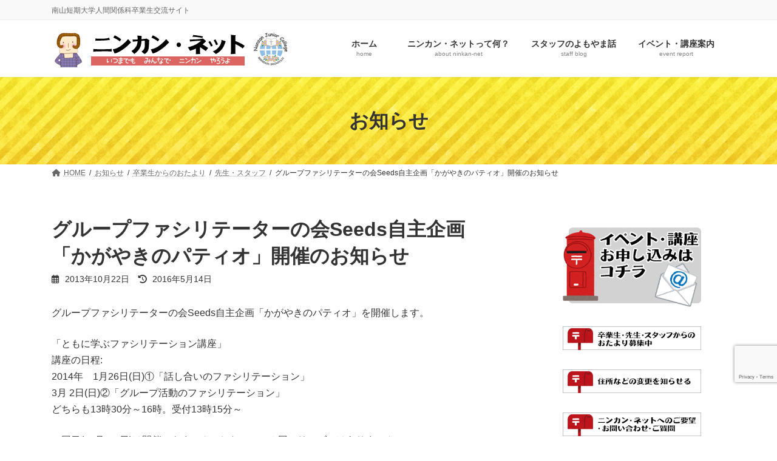

--- FILE ---
content_type: text/html; charset=UTF-8
request_url: http://ninkan-net.jp/info/%E3%82%B0%E3%83%AB%E3%83%BC%E3%83%97%E3%83%95%E3%82%A1%E3%82%B7%E3%83%AA%E3%83%86%E3%83%BC%E3%82%BF%E3%83%BC%E3%81%AE%E4%BC%9Aseeds%E8%87%AA%E4%B8%BB%E4%BC%81%E7%94%BB%E3%80%8C%E3%81%8B%E3%81%8C/
body_size: 95649
content:
<!DOCTYPE html>
<html dir="ltr" lang="ja">
<head>
<meta charset="utf-8">
<meta http-equiv="X-UA-Compatible" content="IE=edge">
<meta name="viewport" content="width=device-width, initial-scale=1">

<title>グループファシリテーターの会Seeds自主企画「かがやきのパティオ」開催のお知らせ | ＜ニンカン・ネット＞いつまでも みんなで ニンカン やろうよ</title>
	<style>img:is([sizes="auto" i], [sizes^="auto," i]) { contain-intrinsic-size: 3000px 1500px }</style>
	
		<!-- All in One SEO 4.8.9 - aioseo.com -->
	<meta name="description" content="グループファシリテーターの会Seeds自主企画「かがやきのパティオ」を開催します。 「ともに学ぶファシリテーシ" />
	<meta name="robots" content="max-image-preview:large" />
	<link rel="canonical" href="https://ninkan-net.jp/info/%e3%82%b0%e3%83%ab%e3%83%bc%e3%83%97%e3%83%95%e3%82%a1%e3%82%b7%e3%83%aa%e3%83%86%e3%83%bc%e3%82%bf%e3%83%bc%e3%81%ae%e4%bc%9aseeds%e8%87%aa%e4%b8%bb%e4%bc%81%e7%94%bb%e3%80%8c%e3%81%8b%e3%81%8c/" />
	<meta name="generator" content="All in One SEO (AIOSEO) 4.8.9" />
		<script type="application/ld+json" class="aioseo-schema">
			{"@context":"https:\/\/schema.org","@graph":[{"@type":"BreadcrumbList","@id":"https:\/\/ninkan-net.jp\/info\/%e3%82%b0%e3%83%ab%e3%83%bc%e3%83%97%e3%83%95%e3%82%a1%e3%82%b7%e3%83%aa%e3%83%86%e3%83%bc%e3%82%bf%e3%83%bc%e3%81%ae%e4%bc%9aseeds%e8%87%aa%e4%b8%bb%e4%bc%81%e7%94%bb%e3%80%8c%e3%81%8b%e3%81%8c\/#breadcrumblist","itemListElement":[{"@type":"ListItem","@id":"https:\/\/ninkan-net.jp#listItem","position":1,"name":"\u30db\u30fc\u30e0","item":"https:\/\/ninkan-net.jp","nextItem":{"@type":"ListItem","@id":"https:\/\/ninkan-net.jp\/info\/#listItem","name":"\u304a\u77e5\u3089\u305b"}},{"@type":"ListItem","@id":"https:\/\/ninkan-net.jp\/info\/#listItem","position":2,"name":"\u304a\u77e5\u3089\u305b","item":"https:\/\/ninkan-net.jp\/info\/","nextItem":{"@type":"ListItem","@id":"https:\/\/ninkan-net.jp\/info-cat\/letter\/#listItem","name":"\u5352\u696d\u751f\u304b\u3089\u306e\u304a\u305f\u3088\u308a"},"previousItem":{"@type":"ListItem","@id":"https:\/\/ninkan-net.jp#listItem","name":"\u30db\u30fc\u30e0"}},{"@type":"ListItem","@id":"https:\/\/ninkan-net.jp\/info-cat\/letter\/#listItem","position":3,"name":"\u5352\u696d\u751f\u304b\u3089\u306e\u304a\u305f\u3088\u308a","item":"https:\/\/ninkan-net.jp\/info-cat\/letter\/","nextItem":{"@type":"ListItem","@id":"https:\/\/ninkan-net.jp\/info-cat\/00th\/#listItem","name":"\u5148\u751f\u30fb\u30b9\u30bf\u30c3\u30d5"},"previousItem":{"@type":"ListItem","@id":"https:\/\/ninkan-net.jp\/info\/#listItem","name":"\u304a\u77e5\u3089\u305b"}},{"@type":"ListItem","@id":"https:\/\/ninkan-net.jp\/info-cat\/00th\/#listItem","position":4,"name":"\u5148\u751f\u30fb\u30b9\u30bf\u30c3\u30d5","item":"https:\/\/ninkan-net.jp\/info-cat\/00th\/","nextItem":{"@type":"ListItem","@id":"https:\/\/ninkan-net.jp\/info\/%e3%82%b0%e3%83%ab%e3%83%bc%e3%83%97%e3%83%95%e3%82%a1%e3%82%b7%e3%83%aa%e3%83%86%e3%83%bc%e3%82%bf%e3%83%bc%e3%81%ae%e4%bc%9aseeds%e8%87%aa%e4%b8%bb%e4%bc%81%e7%94%bb%e3%80%8c%e3%81%8b%e3%81%8c\/#listItem","name":"\u30b0\u30eb\u30fc\u30d7\u30d5\u30a1\u30b7\u30ea\u30c6\u30fc\u30bf\u30fc\u306e\u4f1aSeeds\u81ea\u4e3b\u4f01\u753b\u300c\u304b\u304c\u3084\u304d\u306e\u30d1\u30c6\u30a3\u30aa\u300d\u958b\u50ac\u306e\u304a\u77e5\u3089\u305b"},"previousItem":{"@type":"ListItem","@id":"https:\/\/ninkan-net.jp\/info-cat\/letter\/#listItem","name":"\u5352\u696d\u751f\u304b\u3089\u306e\u304a\u305f\u3088\u308a"}},{"@type":"ListItem","@id":"https:\/\/ninkan-net.jp\/info\/%e3%82%b0%e3%83%ab%e3%83%bc%e3%83%97%e3%83%95%e3%82%a1%e3%82%b7%e3%83%aa%e3%83%86%e3%83%bc%e3%82%bf%e3%83%bc%e3%81%ae%e4%bc%9aseeds%e8%87%aa%e4%b8%bb%e4%bc%81%e7%94%bb%e3%80%8c%e3%81%8b%e3%81%8c\/#listItem","position":5,"name":"\u30b0\u30eb\u30fc\u30d7\u30d5\u30a1\u30b7\u30ea\u30c6\u30fc\u30bf\u30fc\u306e\u4f1aSeeds\u81ea\u4e3b\u4f01\u753b\u300c\u304b\u304c\u3084\u304d\u306e\u30d1\u30c6\u30a3\u30aa\u300d\u958b\u50ac\u306e\u304a\u77e5\u3089\u305b","previousItem":{"@type":"ListItem","@id":"https:\/\/ninkan-net.jp\/info-cat\/00th\/#listItem","name":"\u5148\u751f\u30fb\u30b9\u30bf\u30c3\u30d5"}}]},{"@type":"Organization","@id":"https:\/\/ninkan-net.jp\/#organization","name":"\u5357\u5c71\u77ed\u671f\u5927\u5b66\u4eba\u9593\u95a2\u4fc2\u79d1 \u5352\u696d\u751f\u4ea4\u6d41\u30b5\u30a4\u30c8","description":"\u5357\u5c71\u77ed\u671f\u5927\u5b66\u4eba\u9593\u95a2\u4fc2\u79d1\u5352\u696d\u751f\u4ea4\u6d41\u30b5\u30a4\u30c8","url":"https:\/\/ninkan-net.jp\/","logo":{"@type":"ImageObject","url":"https:\/\/ninkan-net.jp\/wp-content\/uploads\/2016\/05\/frogo.png","@id":"https:\/\/ninkan-net.jp\/info\/%e3%82%b0%e3%83%ab%e3%83%bc%e3%83%97%e3%83%95%e3%82%a1%e3%82%b7%e3%83%aa%e3%83%86%e3%83%bc%e3%82%bf%e3%83%bc%e3%81%ae%e4%bc%9aseeds%e8%87%aa%e4%b8%bb%e4%bc%81%e7%94%bb%e3%80%8c%e3%81%8b%e3%81%8c\/#organizationLogo","width":227,"height":70},"image":{"@id":"https:\/\/ninkan-net.jp\/info\/%e3%82%b0%e3%83%ab%e3%83%bc%e3%83%97%e3%83%95%e3%82%a1%e3%82%b7%e3%83%aa%e3%83%86%e3%83%bc%e3%82%bf%e3%83%bc%e3%81%ae%e4%bc%9aseeds%e8%87%aa%e4%b8%bb%e4%bc%81%e7%94%bb%e3%80%8c%e3%81%8b%e3%81%8c\/#organizationLogo"}},{"@type":"WebPage","@id":"https:\/\/ninkan-net.jp\/info\/%e3%82%b0%e3%83%ab%e3%83%bc%e3%83%97%e3%83%95%e3%82%a1%e3%82%b7%e3%83%aa%e3%83%86%e3%83%bc%e3%82%bf%e3%83%bc%e3%81%ae%e4%bc%9aseeds%e8%87%aa%e4%b8%bb%e4%bc%81%e7%94%bb%e3%80%8c%e3%81%8b%e3%81%8c\/#webpage","url":"https:\/\/ninkan-net.jp\/info\/%e3%82%b0%e3%83%ab%e3%83%bc%e3%83%97%e3%83%95%e3%82%a1%e3%82%b7%e3%83%aa%e3%83%86%e3%83%bc%e3%82%bf%e3%83%bc%e3%81%ae%e4%bc%9aseeds%e8%87%aa%e4%b8%bb%e4%bc%81%e7%94%bb%e3%80%8c%e3%81%8b%e3%81%8c\/","name":"\u30b0\u30eb\u30fc\u30d7\u30d5\u30a1\u30b7\u30ea\u30c6\u30fc\u30bf\u30fc\u306e\u4f1aSeeds\u81ea\u4e3b\u4f01\u753b\u300c\u304b\u304c\u3084\u304d\u306e\u30d1\u30c6\u30a3\u30aa\u300d\u958b\u50ac\u306e\u304a\u77e5\u3089\u305b | \uff1c\u30cb\u30f3\u30ab\u30f3\u30fb\u30cd\u30c3\u30c8\uff1e\u3044\u3064\u307e\u3067\u3082 \u307f\u3093\u306a\u3067 \u30cb\u30f3\u30ab\u30f3 \u3084\u308d\u3046\u3088","description":"\u30b0\u30eb\u30fc\u30d7\u30d5\u30a1\u30b7\u30ea\u30c6\u30fc\u30bf\u30fc\u306e\u4f1aSeeds\u81ea\u4e3b\u4f01\u753b\u300c\u304b\u304c\u3084\u304d\u306e\u30d1\u30c6\u30a3\u30aa\u300d\u3092\u958b\u50ac\u3057\u307e\u3059\u3002 \u300c\u3068\u3082\u306b\u5b66\u3076\u30d5\u30a1\u30b7\u30ea\u30c6\u30fc\u30b7","inLanguage":"ja","isPartOf":{"@id":"https:\/\/ninkan-net.jp\/#website"},"breadcrumb":{"@id":"https:\/\/ninkan-net.jp\/info\/%e3%82%b0%e3%83%ab%e3%83%bc%e3%83%97%e3%83%95%e3%82%a1%e3%82%b7%e3%83%aa%e3%83%86%e3%83%bc%e3%82%bf%e3%83%bc%e3%81%ae%e4%bc%9aseeds%e8%87%aa%e4%b8%bb%e4%bc%81%e7%94%bb%e3%80%8c%e3%81%8b%e3%81%8c\/#breadcrumblist"},"image":{"@type":"ImageObject","url":"https:\/\/ninkan-net.jp\/wp-content\/uploads\/2023\/04\/noimage-1.jpg","@id":"https:\/\/ninkan-net.jp\/info\/%e3%82%b0%e3%83%ab%e3%83%bc%e3%83%97%e3%83%95%e3%82%a1%e3%82%b7%e3%83%aa%e3%83%86%e3%83%bc%e3%82%bf%e3%83%bc%e3%81%ae%e4%bc%9aseeds%e8%87%aa%e4%b8%bb%e4%bc%81%e7%94%bb%e3%80%8c%e3%81%8b%e3%81%8c\/#mainImage","width":640,"height":480},"primaryImageOfPage":{"@id":"https:\/\/ninkan-net.jp\/info\/%e3%82%b0%e3%83%ab%e3%83%bc%e3%83%97%e3%83%95%e3%82%a1%e3%82%b7%e3%83%aa%e3%83%86%e3%83%bc%e3%82%bf%e3%83%bc%e3%81%ae%e4%bc%9aseeds%e8%87%aa%e4%b8%bb%e4%bc%81%e7%94%bb%e3%80%8c%e3%81%8b%e3%81%8c\/#mainImage"},"datePublished":"2013-10-22T04:28:22+09:00","dateModified":"2016-05-14T04:29:32+09:00"},{"@type":"WebSite","@id":"https:\/\/ninkan-net.jp\/#website","url":"https:\/\/ninkan-net.jp\/","name":"\uff1c\u30cb\u30f3\u30ab\u30f3\u30fb\u30cd\u30c3\u30c8\uff1e\u3044\u3064\u307e\u3067\u3082\u3000\u307f\u3093\u306a\u3067\u3000\u30cb\u30f3\u30ab\u30f3\u3000\u3084\u308d\u3046\u3088","description":"\u5357\u5c71\u77ed\u671f\u5927\u5b66\u4eba\u9593\u95a2\u4fc2\u79d1\u5352\u696d\u751f\u4ea4\u6d41\u30b5\u30a4\u30c8","inLanguage":"ja","publisher":{"@id":"https:\/\/ninkan-net.jp\/#organization"}}]}
		</script>
		<!-- All in One SEO -->

<link rel='dns-prefetch' href='//www.google.com' />
<link rel="alternate" type="application/rss+xml" title="＜ニンカン・ネット＞いつまでも　みんなで　ニンカン　やろうよ &raquo; フィード" href="https://ninkan-net.jp/feed/" />
<link rel="alternate" type="application/rss+xml" title="＜ニンカン・ネット＞いつまでも　みんなで　ニンカン　やろうよ &raquo; コメントフィード" href="https://ninkan-net.jp/comments/feed/" />
<meta name="description" content="グループファシリテーターの会Seeds自主企画「かがやきのパティオ」を開催します。「ともに学ぶファシリテーション講座」講座の日程:2014年　1月26日(日)①「話し合いのファシリテーション」3月 2日(日)②「グループ活動のファシリテーション」どちらも13時30分～16時。受付13時15分～１回目(11月2４日)は開催できませんでしたので、３回シリーズではありません。定　 員： １2名（最低開催人数4名）参 加 費： 各1" /><script type="text/javascript">
/* <![CDATA[ */
window._wpemojiSettings = {"baseUrl":"https:\/\/s.w.org\/images\/core\/emoji\/16.0.1\/72x72\/","ext":".png","svgUrl":"https:\/\/s.w.org\/images\/core\/emoji\/16.0.1\/svg\/","svgExt":".svg","source":{"concatemoji":"http:\/\/ninkan-net.jp\/wp-includes\/js\/wp-emoji-release.min.js?ver=6.8.3"}};
/*! This file is auto-generated */
!function(s,n){var o,i,e;function c(e){try{var t={supportTests:e,timestamp:(new Date).valueOf()};sessionStorage.setItem(o,JSON.stringify(t))}catch(e){}}function p(e,t,n){e.clearRect(0,0,e.canvas.width,e.canvas.height),e.fillText(t,0,0);var t=new Uint32Array(e.getImageData(0,0,e.canvas.width,e.canvas.height).data),a=(e.clearRect(0,0,e.canvas.width,e.canvas.height),e.fillText(n,0,0),new Uint32Array(e.getImageData(0,0,e.canvas.width,e.canvas.height).data));return t.every(function(e,t){return e===a[t]})}function u(e,t){e.clearRect(0,0,e.canvas.width,e.canvas.height),e.fillText(t,0,0);for(var n=e.getImageData(16,16,1,1),a=0;a<n.data.length;a++)if(0!==n.data[a])return!1;return!0}function f(e,t,n,a){switch(t){case"flag":return n(e,"\ud83c\udff3\ufe0f\u200d\u26a7\ufe0f","\ud83c\udff3\ufe0f\u200b\u26a7\ufe0f")?!1:!n(e,"\ud83c\udde8\ud83c\uddf6","\ud83c\udde8\u200b\ud83c\uddf6")&&!n(e,"\ud83c\udff4\udb40\udc67\udb40\udc62\udb40\udc65\udb40\udc6e\udb40\udc67\udb40\udc7f","\ud83c\udff4\u200b\udb40\udc67\u200b\udb40\udc62\u200b\udb40\udc65\u200b\udb40\udc6e\u200b\udb40\udc67\u200b\udb40\udc7f");case"emoji":return!a(e,"\ud83e\udedf")}return!1}function g(e,t,n,a){var r="undefined"!=typeof WorkerGlobalScope&&self instanceof WorkerGlobalScope?new OffscreenCanvas(300,150):s.createElement("canvas"),o=r.getContext("2d",{willReadFrequently:!0}),i=(o.textBaseline="top",o.font="600 32px Arial",{});return e.forEach(function(e){i[e]=t(o,e,n,a)}),i}function t(e){var t=s.createElement("script");t.src=e,t.defer=!0,s.head.appendChild(t)}"undefined"!=typeof Promise&&(o="wpEmojiSettingsSupports",i=["flag","emoji"],n.supports={everything:!0,everythingExceptFlag:!0},e=new Promise(function(e){s.addEventListener("DOMContentLoaded",e,{once:!0})}),new Promise(function(t){var n=function(){try{var e=JSON.parse(sessionStorage.getItem(o));if("object"==typeof e&&"number"==typeof e.timestamp&&(new Date).valueOf()<e.timestamp+604800&&"object"==typeof e.supportTests)return e.supportTests}catch(e){}return null}();if(!n){if("undefined"!=typeof Worker&&"undefined"!=typeof OffscreenCanvas&&"undefined"!=typeof URL&&URL.createObjectURL&&"undefined"!=typeof Blob)try{var e="postMessage("+g.toString()+"("+[JSON.stringify(i),f.toString(),p.toString(),u.toString()].join(",")+"));",a=new Blob([e],{type:"text/javascript"}),r=new Worker(URL.createObjectURL(a),{name:"wpTestEmojiSupports"});return void(r.onmessage=function(e){c(n=e.data),r.terminate(),t(n)})}catch(e){}c(n=g(i,f,p,u))}t(n)}).then(function(e){for(var t in e)n.supports[t]=e[t],n.supports.everything=n.supports.everything&&n.supports[t],"flag"!==t&&(n.supports.everythingExceptFlag=n.supports.everythingExceptFlag&&n.supports[t]);n.supports.everythingExceptFlag=n.supports.everythingExceptFlag&&!n.supports.flag,n.DOMReady=!1,n.readyCallback=function(){n.DOMReady=!0}}).then(function(){return e}).then(function(){var e;n.supports.everything||(n.readyCallback(),(e=n.source||{}).concatemoji?t(e.concatemoji):e.wpemoji&&e.twemoji&&(t(e.twemoji),t(e.wpemoji)))}))}((window,document),window._wpemojiSettings);
/* ]]> */
</script>
<link rel='preload' id='vkExUnit_common_style-css-preload' href='http://ninkan-net.jp/wp-content/plugins/vk-all-in-one-expansion-unit/assets/css/vkExUnit_style.css?ver=9.112.1.1' as='style' onload="this.onload=null;this.rel='stylesheet'"/>
<link rel='stylesheet' id='vkExUnit_common_style-css' href='http://ninkan-net.jp/wp-content/plugins/vk-all-in-one-expansion-unit/assets/css/vkExUnit_style.css?ver=9.112.1.1' media='print' onload="this.media='all'; this.onload=null;">
<style id='vkExUnit_common_style-inline-css' type='text/css'>
:root {--ver_page_top_button_url:url(http://ninkan-net.jp/wp-content/plugins/vk-all-in-one-expansion-unit/assets/images/to-top-btn-icon.svg);}@font-face {font-weight: normal;font-style: normal;font-family: "vk_sns";src: url("http://ninkan-net.jp/wp-content/plugins/vk-all-in-one-expansion-unit/inc/sns/icons/fonts/vk_sns.eot?-bq20cj");src: url("http://ninkan-net.jp/wp-content/plugins/vk-all-in-one-expansion-unit/inc/sns/icons/fonts/vk_sns.eot?#iefix-bq20cj") format("embedded-opentype"),url("http://ninkan-net.jp/wp-content/plugins/vk-all-in-one-expansion-unit/inc/sns/icons/fonts/vk_sns.woff?-bq20cj") format("woff"),url("http://ninkan-net.jp/wp-content/plugins/vk-all-in-one-expansion-unit/inc/sns/icons/fonts/vk_sns.ttf?-bq20cj") format("truetype"),url("http://ninkan-net.jp/wp-content/plugins/vk-all-in-one-expansion-unit/inc/sns/icons/fonts/vk_sns.svg?-bq20cj#vk_sns") format("svg");}
.veu_promotion-alert__content--text {border: 1px solid rgba(0,0,0,0.125);padding: 0.5em 1em;border-radius: var(--vk-size-radius);margin-bottom: var(--vk-margin-block-bottom);font-size: 0.875rem;}/* Alert Content部分に段落タグを入れた場合に最後の段落の余白を0にする */.veu_promotion-alert__content--text p:last-of-type{margin-bottom:0;margin-top: 0;}
</style>
<link rel='stylesheet' id='vk-header-top-css' href='http://ninkan-net.jp/wp-content/plugins/lightning-g3-pro-unit/inc/header-top/package/css/header-top.css?ver=0.1.1' type='text/css' media='all' />
<style id='wp-emoji-styles-inline-css' type='text/css'>

	img.wp-smiley, img.emoji {
		display: inline !important;
		border: none !important;
		box-shadow: none !important;
		height: 1em !important;
		width: 1em !important;
		margin: 0 0.07em !important;
		vertical-align: -0.1em !important;
		background: none !important;
		padding: 0 !important;
	}
</style>
<link rel='preload' id='wp-block-library-css-preload' href='http://ninkan-net.jp/wp-includes/css/dist/block-library/style.min.css?ver=6.8.3' as='style' onload="this.onload=null;this.rel='stylesheet'"/>
<link rel='stylesheet' id='wp-block-library-css' href='http://ninkan-net.jp/wp-includes/css/dist/block-library/style.min.css?ver=6.8.3' media='print' onload="this.media='all'; this.onload=null;">
<style id='wp-block-library-inline-css' type='text/css'>
.vk-cols--reverse{flex-direction:row-reverse}.vk-cols--hasbtn{margin-bottom:0}.vk-cols--hasbtn>.row>.vk_gridColumn_item,.vk-cols--hasbtn>.wp-block-column{position:relative;padding-bottom:3em}.vk-cols--hasbtn>.row>.vk_gridColumn_item>.wp-block-buttons,.vk-cols--hasbtn>.row>.vk_gridColumn_item>.vk_button,.vk-cols--hasbtn>.wp-block-column>.wp-block-buttons,.vk-cols--hasbtn>.wp-block-column>.vk_button{position:absolute;bottom:0;width:100%}.vk-cols--fit.wp-block-columns{gap:0}.vk-cols--fit.wp-block-columns,.vk-cols--fit.wp-block-columns:not(.is-not-stacked-on-mobile){margin-top:0;margin-bottom:0;justify-content:space-between}.vk-cols--fit.wp-block-columns>.wp-block-column *:last-child,.vk-cols--fit.wp-block-columns:not(.is-not-stacked-on-mobile)>.wp-block-column *:last-child{margin-bottom:0}.vk-cols--fit.wp-block-columns>.wp-block-column>.wp-block-cover,.vk-cols--fit.wp-block-columns:not(.is-not-stacked-on-mobile)>.wp-block-column>.wp-block-cover{margin-top:0}.vk-cols--fit.wp-block-columns.has-background,.vk-cols--fit.wp-block-columns:not(.is-not-stacked-on-mobile).has-background{padding:0}@media(max-width: 599px){.vk-cols--fit.wp-block-columns:not(.has-background)>.wp-block-column:not(.has-background),.vk-cols--fit.wp-block-columns:not(.is-not-stacked-on-mobile):not(.has-background)>.wp-block-column:not(.has-background){padding-left:0 !important;padding-right:0 !important}}@media(min-width: 782px){.vk-cols--fit.wp-block-columns .block-editor-block-list__block.wp-block-column:not(:first-child),.vk-cols--fit.wp-block-columns>.wp-block-column:not(:first-child),.vk-cols--fit.wp-block-columns:not(.is-not-stacked-on-mobile) .block-editor-block-list__block.wp-block-column:not(:first-child),.vk-cols--fit.wp-block-columns:not(.is-not-stacked-on-mobile)>.wp-block-column:not(:first-child){margin-left:0}}@media(min-width: 600px)and (max-width: 781px){.vk-cols--fit.wp-block-columns .wp-block-column:nth-child(2n),.vk-cols--fit.wp-block-columns:not(.is-not-stacked-on-mobile) .wp-block-column:nth-child(2n){margin-left:0}.vk-cols--fit.wp-block-columns .wp-block-column:not(:only-child),.vk-cols--fit.wp-block-columns:not(.is-not-stacked-on-mobile) .wp-block-column:not(:only-child){flex-basis:50% !important}}.vk-cols--fit--gap1.wp-block-columns{gap:1px}@media(min-width: 600px)and (max-width: 781px){.vk-cols--fit--gap1.wp-block-columns .wp-block-column:not(:only-child){flex-basis:calc(50% - 1px) !important}}.vk-cols--fit.vk-cols--grid>.block-editor-block-list__block,.vk-cols--fit.vk-cols--grid>.wp-block-column,.vk-cols--fit.vk-cols--grid:not(.is-not-stacked-on-mobile)>.block-editor-block-list__block,.vk-cols--fit.vk-cols--grid:not(.is-not-stacked-on-mobile)>.wp-block-column{flex-basis:50%;box-sizing:border-box}@media(max-width: 599px){.vk-cols--fit.vk-cols--grid.vk-cols--grid--alignfull>.wp-block-column:nth-child(2)>.wp-block-cover,.vk-cols--fit.vk-cols--grid.vk-cols--grid--alignfull>.wp-block-column:nth-child(2)>.vk_outer,.vk-cols--fit.vk-cols--grid:not(.is-not-stacked-on-mobile).vk-cols--grid--alignfull>.wp-block-column:nth-child(2)>.wp-block-cover,.vk-cols--fit.vk-cols--grid:not(.is-not-stacked-on-mobile).vk-cols--grid--alignfull>.wp-block-column:nth-child(2)>.vk_outer{width:100vw;margin-right:calc((100% - 100vw)/2);margin-left:calc((100% - 100vw)/2)}}@media(min-width: 600px){.vk-cols--fit.vk-cols--grid.vk-cols--grid--alignfull>.wp-block-column:nth-child(2)>.wp-block-cover,.vk-cols--fit.vk-cols--grid.vk-cols--grid--alignfull>.wp-block-column:nth-child(2)>.vk_outer,.vk-cols--fit.vk-cols--grid:not(.is-not-stacked-on-mobile).vk-cols--grid--alignfull>.wp-block-column:nth-child(2)>.wp-block-cover,.vk-cols--fit.vk-cols--grid:not(.is-not-stacked-on-mobile).vk-cols--grid--alignfull>.wp-block-column:nth-child(2)>.vk_outer{margin-right:calc(100% - 50vw);width:50vw}}@media(min-width: 600px){.vk-cols--fit.vk-cols--grid.vk-cols--grid--alignfull.vk-cols--reverse>.wp-block-column,.vk-cols--fit.vk-cols--grid:not(.is-not-stacked-on-mobile).vk-cols--grid--alignfull.vk-cols--reverse>.wp-block-column{margin-left:0;margin-right:0}.vk-cols--fit.vk-cols--grid.vk-cols--grid--alignfull.vk-cols--reverse>.wp-block-column:nth-child(2)>.wp-block-cover,.vk-cols--fit.vk-cols--grid.vk-cols--grid--alignfull.vk-cols--reverse>.wp-block-column:nth-child(2)>.vk_outer,.vk-cols--fit.vk-cols--grid:not(.is-not-stacked-on-mobile).vk-cols--grid--alignfull.vk-cols--reverse>.wp-block-column:nth-child(2)>.wp-block-cover,.vk-cols--fit.vk-cols--grid:not(.is-not-stacked-on-mobile).vk-cols--grid--alignfull.vk-cols--reverse>.wp-block-column:nth-child(2)>.vk_outer{margin-left:calc(100% - 50vw)}}.vk-cols--menu h2,.vk-cols--menu h3,.vk-cols--menu h4,.vk-cols--menu h5{margin-bottom:.2em;text-shadow:#000 0 0 10px}.vk-cols--menu h2:first-child,.vk-cols--menu h3:first-child,.vk-cols--menu h4:first-child,.vk-cols--menu h5:first-child{margin-top:0}.vk-cols--menu p{margin-bottom:1rem;text-shadow:#000 0 0 10px}.vk-cols--menu .wp-block-cover__inner-container:last-child{margin-bottom:0}.vk-cols--fitbnrs .wp-block-column .wp-block-cover:hover img{filter:unset}.vk-cols--fitbnrs .wp-block-column .wp-block-cover:hover{background-color:unset}.vk-cols--fitbnrs .wp-block-column .wp-block-cover:hover .wp-block-cover__image-background{filter:unset !important}.vk-cols--fitbnrs .wp-block-cover .wp-block-cover__inner-container{position:absolute;height:100%;width:100%}.vk-cols--fitbnrs .vk_button{height:100%;margin:0}.vk-cols--fitbnrs .vk_button .vk_button_btn,.vk-cols--fitbnrs .vk_button .btn{height:100%;width:100%;border:none;box-shadow:none;background-color:unset !important;transition:unset}.vk-cols--fitbnrs .vk_button .vk_button_btn:hover,.vk-cols--fitbnrs .vk_button .btn:hover{transition:unset}.vk-cols--fitbnrs .vk_button .vk_button_btn:after,.vk-cols--fitbnrs .vk_button .btn:after{border:none}.vk-cols--fitbnrs .vk_button .vk_button_link_txt{width:100%;position:absolute;top:50%;left:50%;transform:translateY(-50%) translateX(-50%);font-size:2rem;text-shadow:#000 0 0 10px}.vk-cols--fitbnrs .vk_button .vk_button_link_subCaption{width:100%;position:absolute;top:calc(50% + 2.2em);left:50%;transform:translateY(-50%) translateX(-50%);text-shadow:#000 0 0 10px}@media(min-width: 992px){.vk-cols--media.wp-block-columns{gap:3rem}}.vk-fit-map figure{margin-bottom:0}.vk-fit-map iframe{position:relative;margin-bottom:0;display:block;max-height:400px;width:100vw}.vk-fit-map:is(.alignfull,.alignwide) div{max-width:100%}.vk-table--th--width25 :where(tr>*:first-child){width:25%}.vk-table--th--width30 :where(tr>*:first-child){width:30%}.vk-table--th--width35 :where(tr>*:first-child){width:35%}.vk-table--th--width40 :where(tr>*:first-child){width:40%}.vk-table--th--bg-bright :where(tr>*:first-child){background-color:var(--wp--preset--color--bg-secondary, rgba(0, 0, 0, 0.05))}@media(max-width: 599px){.vk-table--mobile-block :is(th,td){width:100%;display:block}.vk-table--mobile-block.wp-block-table table :is(th,td){border-top:none}}.vk-table--width--th25 :where(tr>*:first-child){width:25%}.vk-table--width--th30 :where(tr>*:first-child){width:30%}.vk-table--width--th35 :where(tr>*:first-child){width:35%}.vk-table--width--th40 :where(tr>*:first-child){width:40%}.no-margin{margin:0}@media(max-width: 599px){.wp-block-image.vk-aligncenter--mobile>.alignright{float:none;margin-left:auto;margin-right:auto}.vk-no-padding-horizontal--mobile{padding-left:0 !important;padding-right:0 !important}}
/* VK Color Palettes */:root{ --wp--preset--color--vk-color-primary:#dd9933}/* --vk-color-primary is deprecated. */:root{ --vk-color-primary: var(--wp--preset--color--vk-color-primary);}:root{ --wp--preset--color--vk-color-primary-dark:#b17a29}/* --vk-color-primary-dark is deprecated. */:root{ --vk-color-primary-dark: var(--wp--preset--color--vk-color-primary-dark);}:root{ --wp--preset--color--vk-color-primary-vivid:#f3a838}/* --vk-color-primary-vivid is deprecated. */:root{ --vk-color-primary-vivid: var(--wp--preset--color--vk-color-primary-vivid);}
</style>
<style id='classic-theme-styles-inline-css' type='text/css'>
/*! This file is auto-generated */
.wp-block-button__link{color:#fff;background-color:#32373c;border-radius:9999px;box-shadow:none;text-decoration:none;padding:calc(.667em + 2px) calc(1.333em + 2px);font-size:1.125em}.wp-block-file__button{background:#32373c;color:#fff;text-decoration:none}
</style>
<style id='snow-monkey-forms-control-checkboxes-style-inline-css' type='text/css'>
.smf-form .smf-checkboxes-control--horizontal .smf-checkboxes-control__control>.smf-label{display:inline-block;margin-right:var(--_margin-1)}.smf-form .smf-checkboxes-control--vertical .smf-checkboxes-control__control>.smf-label{display:block}.smf-form .smf-checkbox-control{align-items:flex-start;display:inline-flex;gap:var(--_s-2)}.smf-form .smf-checkbox-control__control{--_border-radius:var(--_global--border-radius);--_border-color:var(--_form-control-border-color);border:1px solid var(--_border-color);border-radius:var(--_border-radius);outline:0;--_transition-duration:var(--_global--transition-duration);--_transition-function-timing:var(--_global--transition-function-timing);--_transition-delay:var(--_global--transition-delay);transition:border var(--_transition-duration) var(--_transition-function-timing) var(--_transition-delay)}.smf-form .smf-checkbox-control__control:hover{--_border-color:var(--_form-control-border-color-hover)}.smf-form .smf-checkbox-control__control:active,.smf-form .smf-checkbox-control__control:focus,.smf-form .smf-checkbox-control__control:focus-within,.smf-form .smf-checkbox-control__control[aria-selected=true]{--_border-color:var(--_form-control-border-color-focus)}.smf-form .smf-checkbox-control__control>input,.smf-form .smf-checkbox-control__control>textarea{border:none;outline:none}.smf-form .smf-checkbox-control__control{appearance:none;background-color:var(--_color-white);border-radius:3px;box-shadow:inset 0 1px 1px rgba(0,0,0,.035);cursor:pointer;display:inline-block;flex:0 0 auto;height:16px;margin:calc(var(--_half-leading)*1em) 0 0;position:relative;width:16px}.smf-form .smf-checkbox-control__control:before{border-color:var(--_color-white);border-style:solid;border-width:0 2px 2px 0;height:8px;left:calc(50% - 3px);margin:0!important;top:calc(50% - 5px);transform:rotate(45deg);visibility:hidden;width:6px}.smf-form .smf-checkbox-control__control:checked{background-color:#3a87fd;border-color:#3a87fd}.smf-form .smf-checkbox-control__control:checked:before{content:"";display:block;position:absolute;visibility:visible}.smf-form .smf-checkbox-control__control:disabled{background-color:var(--_lightest-color-gray)}.smf-form .smf-checkbox-control__control:disabled:before{border-color:var(--_dark-color-gray)}.smf-form .smf-checkbox-control__control{flex:none;margin-top:calc(var(--_half-leading)*1em)}

</style>
<style id='snow-monkey-forms-control-file-style-inline-css' type='text/css'>
.smf-form .smf-file-control{align-items:center;display:flex;flex-wrap:wrap;gap:1em;justify-content:space-between;position:relative}.smf-form .smf-file-control__filename,.smf-form .smf-file-control__label{display:none}.smf-form .smf-file-control>label{align-items:center;display:flex;flex-wrap:wrap;gap:1em;outline:none;position:relative}.smf-form .smf-file-control>label:before{content:"";display:block;inset:-3px;position:absolute}.smf-form .smf-file-control>label:active:before,.smf-form .smf-file-control>label:focus-within:before,.smf-form .smf-file-control>label:focus:before{border:1px solid var(--_form-control-border-color-focus);border-radius:var(--_global--border-radius)}.smf-form .smf-file-control>label>*{flex:0 0 auto}.smf-form .smf-file-control__control{display:none}.smf-form .smf-file-control__label{background-color:var(--_lighter-color-gray);background-image:linear-gradient(180deg,#fff,var(--_lighter-color-gray));border-radius:var(--_global--border-radius);color:var(--_color-text);cursor:pointer;display:inline-block;padding:var(--_padding-2) var(--_padding-1);text-decoration:none;--_border-radius:var(--_global--border-radius);--_border-color:var(--_form-control-border-color);border:1px solid var(--_border-color);border-radius:var(--_border-radius);outline:0;--_transition-duration:var(--_global--transition-duration);--_transition-function-timing:var(--_global--transition-function-timing);--_transition-delay:var(--_global--transition-delay);transition:border var(--_transition-duration) var(--_transition-function-timing) var(--_transition-delay)}.smf-form .smf-file-control__label:hover{--_border-color:var(--_form-control-border-color-hover)}.smf-form .smf-file-control__label:active,.smf-form .smf-file-control__label:focus,.smf-form .smf-file-control__label:focus-within,.smf-form .smf-file-control__label[aria-selected=true]{--_border-color:var(--_form-control-border-color-focus)}.smf-form .smf-file-control__label>input,.smf-form .smf-file-control__label>textarea{border:none;outline:none}.smf-form .smf-file-control__filename--no-file{display:inline-block}.smf-form .smf-file-control__filename--has-file{display:none}.smf-form .smf-file-control__clear{cursor:pointer;display:none;text-decoration:underline}.smf-form .smf-file-control__value{margin-top:.25em}.smf-form .smf-file-control--set .smf-file-control__filename--no-file{display:none}.smf-form .smf-file-control--set .smf-file-control__clear,.smf-form .smf-file-control--set .smf-file-control__filename--has-file{display:inline-block}.smf-form .smf-file-control--uploaded label{display:none}.smf-form .smf-file-control--uploaded .smf-file-control__clear{display:inline-block}

</style>
<style id='snow-monkey-forms-item-style-inline-css' type='text/css'>
.smf-item label{cursor:pointer}.smf-item__description{color:var(--_dark-color-gray);margin-top:var(--_margin-2);--_font-size-level:-1;font-size:var(--_font-size);line-height:var(--_line-height)}

</style>
<style id='snow-monkey-forms-control-radio-buttons-style-inline-css' type='text/css'>
.smf-form .smf-radio-buttons-control--horizontal .smf-radio-buttons-control__control>.smf-label{display:inline-block;margin-right:var(--_margin-1)}.smf-form .smf-radio-buttons-control--vertical .smf-radio-buttons-control__control>.smf-label{display:block}.smf-form .smf-radio-button-control{align-items:flex-start;display:inline-flex;gap:var(--_s-2)}.smf-form .smf-radio-button-control__control{--_border-radius:var(--_global--border-radius);--_border-color:var(--_form-control-border-color);border:1px solid var(--_border-color);border-radius:var(--_border-radius);outline:0;--_transition-duration:var(--_global--transition-duration);--_transition-function-timing:var(--_global--transition-function-timing);--_transition-delay:var(--_global--transition-delay);transition:border var(--_transition-duration) var(--_transition-function-timing) var(--_transition-delay)}.smf-form .smf-radio-button-control__control:hover{--_border-color:var(--_form-control-border-color-hover)}.smf-form .smf-radio-button-control__control:active,.smf-form .smf-radio-button-control__control:focus,.smf-form .smf-radio-button-control__control:focus-within,.smf-form .smf-radio-button-control__control[aria-selected=true]{--_border-color:var(--_form-control-border-color-focus)}.smf-form .smf-radio-button-control__control>input,.smf-form .smf-radio-button-control__control>textarea{border:none;outline:none}.smf-form .smf-radio-button-control__control{appearance:none;background-color:var(--_color-white);border-radius:100%;box-shadow:inset 0 1px 1px rgba(0,0,0,.035);cursor:pointer;display:inline-block;flex:0 0 auto;height:16px;margin:calc(var(--_half-leading)*1em) 0 0;position:relative;width:16px}.smf-form .smf-radio-button-control__control:before{background-color:var(--_color-white);border-radius:100%;height:6px;left:calc(50% - 3px);margin:0!important;overflow:hidden;top:calc(50% - 3px);visibility:hidden;width:6px}.smf-form .smf-radio-button-control__control:checked{background-color:#3a87fd;border-color:#3a87fd}.smf-form .smf-radio-button-control__control:checked:before{content:"";display:block;position:absolute;visibility:visible}.smf-form .smf-radio-button-control__control:disabled{background-color:var(--_lightest-color-gray)}.smf-form .smf-radio-button-control__control:disabled:before{background-color:var(--_dark-color-gray)}.smf-form .smf-radio-button-control__control{flex:none;margin-top:calc(var(--_half-leading)*1em)}

</style>
<style id='snow-monkey-forms-control-select-style-inline-css' type='text/css'>
.smf-form .smf-select-control{display:inline-block;position:relative}.smf-form .smf-select-control__toggle{display:none}.smf-form .smf-select-control__control{appearance:none;background-color:#0000;cursor:pointer;display:inline-block;max-width:100%;padding:.75rem 1rem;padding-right:var(--_s1);position:relative;z-index:1;--_border-radius:var(--_global--border-radius);--_border-color:var(--_form-control-border-color);border:1px solid var(--_border-color);border-radius:var(--_border-radius);outline:0;--_transition-duration:var(--_global--transition-duration);--_transition-function-timing:var(--_global--transition-function-timing);--_transition-delay:var(--_global--transition-delay);transition:border var(--_transition-duration) var(--_transition-function-timing) var(--_transition-delay)}.smf-form .smf-select-control__control:hover{--_border-color:var(--_form-control-border-color-hover)}.smf-form .smf-select-control__control:active,.smf-form .smf-select-control__control:focus,.smf-form .smf-select-control__control:focus-within,.smf-form .smf-select-control__control[aria-selected=true]{--_border-color:var(--_form-control-border-color-focus)}.smf-form .smf-select-control__control>input,.smf-form .smf-select-control__control>textarea{border:none;outline:none}.smf-form .smf-select-control__control:focus+.smf-select-control__toggle:before{border-color:#3a87fd}.smf-form .smf-select-control__control:disabled+.smf-select-control__toggle{background-color:var(--_lightest-color-gray)}.smf-form .smf-select-control__toggle{background-color:var(--_color-white);bottom:0;display:block;left:0;position:absolute;right:0;top:0;z-index:0}.smf-form .smf-select-control__toggle:before{border-color:currentcolor;border-style:solid;border-width:0 1px 1px 0;content:"";display:block;height:6px;position:absolute;right:calc(var(--_s-1) - 6px);top:calc(50% - 4px);transform:rotate(45deg);width:6px}.smf-select-control__control{color:inherit}

</style>
<style id='snow-monkey-forms-control-text-style-inline-css' type='text/css'>
.smf-form .smf-text-control__control{background-color:var(--_color-white);box-shadow:inset 0 1px 1px rgba(0,0,0,.035);max-width:100%;padding:.75rem 1rem;--_border-radius:var(--_global--border-radius);--_border-color:var(--_form-control-border-color);border:1px solid var(--_border-color);border-radius:var(--_border-radius);outline:0;--_transition-duration:var(--_global--transition-duration);--_transition-function-timing:var(--_global--transition-function-timing);--_transition-delay:var(--_global--transition-delay);transition:border var(--_transition-duration) var(--_transition-function-timing) var(--_transition-delay)}.smf-form .smf-text-control__control:hover{--_border-color:var(--_form-control-border-color-hover)}.smf-form .smf-text-control__control:active,.smf-form .smf-text-control__control:focus,.smf-form .smf-text-control__control:focus-within,.smf-form .smf-text-control__control[aria-selected=true]{--_border-color:var(--_form-control-border-color-focus)}.smf-form .smf-text-control__control>input,.smf-form .smf-text-control__control>textarea{border:none;outline:none}.smf-form .smf-text-control__control:disabled{background-color:var(--_lightest-color-gray)}textarea.smf-form .smf-text-control__control{height:auto;width:100%}.smf-text-control{line-height:1}

</style>
<style id='snow-monkey-forms-control-textarea-style-inline-css' type='text/css'>
.smf-form .smf-textarea-control__control{background-color:var(--_color-white);box-shadow:inset 0 1px 1px rgba(0,0,0,.035);display:block;max-width:100%;padding:.75rem 1rem;width:100%;--_border-radius:var(--_global--border-radius);--_border-color:var(--_form-control-border-color);border:1px solid var(--_border-color);border-radius:var(--_border-radius);outline:0;--_transition-duration:var(--_global--transition-duration);--_transition-function-timing:var(--_global--transition-function-timing);--_transition-delay:var(--_global--transition-delay);transition:border var(--_transition-duration) var(--_transition-function-timing) var(--_transition-delay)}.smf-form .smf-textarea-control__control:hover{--_border-color:var(--_form-control-border-color-hover)}.smf-form .smf-textarea-control__control:active,.smf-form .smf-textarea-control__control:focus,.smf-form .smf-textarea-control__control:focus-within,.smf-form .smf-textarea-control__control[aria-selected=true]{--_border-color:var(--_form-control-border-color-focus)}.smf-form .smf-textarea-control__control>input,.smf-form .smf-textarea-control__control>textarea{border:none;outline:none}.smf-form .smf-textarea-control__control:disabled{background-color:var(--_lightest-color-gray)}textarea.smf-form .smf-textarea-control__control{height:auto;width:100%}

</style>
<link rel='preload' id='sass-basis-core-css-preload' href='http://ninkan-net.jp/wp-content/plugins/snow-monkey-forms/dist/css/fallback.css?ver=1761796771' as='style' onload="this.onload=null;this.rel='stylesheet'"/>
<link rel='stylesheet' id='sass-basis-core-css' href='http://ninkan-net.jp/wp-content/plugins/snow-monkey-forms/dist/css/fallback.css?ver=1761796771' media='print' onload="this.media='all'; this.onload=null;">
<link rel='preload' id='snow-monkey-forms-css-preload' href='http://ninkan-net.jp/wp-content/plugins/snow-monkey-forms/dist/css/app.css?ver=1761796771' as='style' onload="this.onload=null;this.rel='stylesheet'"/>
<link rel='stylesheet' id='snow-monkey-forms-css' href='http://ninkan-net.jp/wp-content/plugins/snow-monkey-forms/dist/css/app.css?ver=1761796771' media='print' onload="this.media='all'; this.onload=null;">
<style id='global-styles-inline-css' type='text/css'>
:root{--wp--preset--aspect-ratio--square: 1;--wp--preset--aspect-ratio--4-3: 4/3;--wp--preset--aspect-ratio--3-4: 3/4;--wp--preset--aspect-ratio--3-2: 3/2;--wp--preset--aspect-ratio--2-3: 2/3;--wp--preset--aspect-ratio--16-9: 16/9;--wp--preset--aspect-ratio--9-16: 9/16;--wp--preset--color--black: #000000;--wp--preset--color--cyan-bluish-gray: #abb8c3;--wp--preset--color--white: #ffffff;--wp--preset--color--pale-pink: #f78da7;--wp--preset--color--vivid-red: #cf2e2e;--wp--preset--color--luminous-vivid-orange: #ff6900;--wp--preset--color--luminous-vivid-amber: #fcb900;--wp--preset--color--light-green-cyan: #7bdcb5;--wp--preset--color--vivid-green-cyan: #00d084;--wp--preset--color--pale-cyan-blue: #8ed1fc;--wp--preset--color--vivid-cyan-blue: #0693e3;--wp--preset--color--vivid-purple: #9b51e0;--wp--preset--color--vk-color-primary: #dd9933;--wp--preset--color--vk-color-primary-dark: #b17a29;--wp--preset--color--vk-color-primary-vivid: #f3a838;--wp--preset--gradient--vivid-cyan-blue-to-vivid-purple: linear-gradient(135deg,rgba(6,147,227,1) 0%,rgb(155,81,224) 100%);--wp--preset--gradient--light-green-cyan-to-vivid-green-cyan: linear-gradient(135deg,rgb(122,220,180) 0%,rgb(0,208,130) 100%);--wp--preset--gradient--luminous-vivid-amber-to-luminous-vivid-orange: linear-gradient(135deg,rgba(252,185,0,1) 0%,rgba(255,105,0,1) 100%);--wp--preset--gradient--luminous-vivid-orange-to-vivid-red: linear-gradient(135deg,rgba(255,105,0,1) 0%,rgb(207,46,46) 100%);--wp--preset--gradient--very-light-gray-to-cyan-bluish-gray: linear-gradient(135deg,rgb(238,238,238) 0%,rgb(169,184,195) 100%);--wp--preset--gradient--cool-to-warm-spectrum: linear-gradient(135deg,rgb(74,234,220) 0%,rgb(151,120,209) 20%,rgb(207,42,186) 40%,rgb(238,44,130) 60%,rgb(251,105,98) 80%,rgb(254,248,76) 100%);--wp--preset--gradient--blush-light-purple: linear-gradient(135deg,rgb(255,206,236) 0%,rgb(152,150,240) 100%);--wp--preset--gradient--blush-bordeaux: linear-gradient(135deg,rgb(254,205,165) 0%,rgb(254,45,45) 50%,rgb(107,0,62) 100%);--wp--preset--gradient--luminous-dusk: linear-gradient(135deg,rgb(255,203,112) 0%,rgb(199,81,192) 50%,rgb(65,88,208) 100%);--wp--preset--gradient--pale-ocean: linear-gradient(135deg,rgb(255,245,203) 0%,rgb(182,227,212) 50%,rgb(51,167,181) 100%);--wp--preset--gradient--electric-grass: linear-gradient(135deg,rgb(202,248,128) 0%,rgb(113,206,126) 100%);--wp--preset--gradient--midnight: linear-gradient(135deg,rgb(2,3,129) 0%,rgb(40,116,252) 100%);--wp--preset--gradient--vivid-green-cyan-to-vivid-cyan-blue: linear-gradient(135deg,rgba(0,208,132,1) 0%,rgba(6,147,227,1) 100%);--wp--preset--font-size--small: 14px;--wp--preset--font-size--medium: 20px;--wp--preset--font-size--large: 24px;--wp--preset--font-size--x-large: 42px;--wp--preset--font-size--regular: 16px;--wp--preset--font-size--huge: 36px;--wp--preset--spacing--20: 0.44rem;--wp--preset--spacing--30: 0.67rem;--wp--preset--spacing--40: 1rem;--wp--preset--spacing--50: 1.5rem;--wp--preset--spacing--60: 2.25rem;--wp--preset--spacing--70: 3.38rem;--wp--preset--spacing--80: 5.06rem;--wp--preset--shadow--natural: 6px 6px 9px rgba(0, 0, 0, 0.2);--wp--preset--shadow--deep: 12px 12px 50px rgba(0, 0, 0, 0.4);--wp--preset--shadow--sharp: 6px 6px 0px rgba(0, 0, 0, 0.2);--wp--preset--shadow--outlined: 6px 6px 0px -3px rgba(255, 255, 255, 1), 6px 6px rgba(0, 0, 0, 1);--wp--preset--shadow--crisp: 6px 6px 0px rgba(0, 0, 0, 1);}:where(.is-layout-flex){gap: 0.5em;}:where(.is-layout-grid){gap: 0.5em;}body .is-layout-flex{display: flex;}.is-layout-flex{flex-wrap: wrap;align-items: center;}.is-layout-flex > :is(*, div){margin: 0;}body .is-layout-grid{display: grid;}.is-layout-grid > :is(*, div){margin: 0;}:where(.wp-block-columns.is-layout-flex){gap: 2em;}:where(.wp-block-columns.is-layout-grid){gap: 2em;}:where(.wp-block-post-template.is-layout-flex){gap: 1.25em;}:where(.wp-block-post-template.is-layout-grid){gap: 1.25em;}.has-black-color{color: var(--wp--preset--color--black) !important;}.has-cyan-bluish-gray-color{color: var(--wp--preset--color--cyan-bluish-gray) !important;}.has-white-color{color: var(--wp--preset--color--white) !important;}.has-pale-pink-color{color: var(--wp--preset--color--pale-pink) !important;}.has-vivid-red-color{color: var(--wp--preset--color--vivid-red) !important;}.has-luminous-vivid-orange-color{color: var(--wp--preset--color--luminous-vivid-orange) !important;}.has-luminous-vivid-amber-color{color: var(--wp--preset--color--luminous-vivid-amber) !important;}.has-light-green-cyan-color{color: var(--wp--preset--color--light-green-cyan) !important;}.has-vivid-green-cyan-color{color: var(--wp--preset--color--vivid-green-cyan) !important;}.has-pale-cyan-blue-color{color: var(--wp--preset--color--pale-cyan-blue) !important;}.has-vivid-cyan-blue-color{color: var(--wp--preset--color--vivid-cyan-blue) !important;}.has-vivid-purple-color{color: var(--wp--preset--color--vivid-purple) !important;}.has-vk-color-primary-color{color: var(--wp--preset--color--vk-color-primary) !important;}.has-vk-color-primary-dark-color{color: var(--wp--preset--color--vk-color-primary-dark) !important;}.has-vk-color-primary-vivid-color{color: var(--wp--preset--color--vk-color-primary-vivid) !important;}.has-black-background-color{background-color: var(--wp--preset--color--black) !important;}.has-cyan-bluish-gray-background-color{background-color: var(--wp--preset--color--cyan-bluish-gray) !important;}.has-white-background-color{background-color: var(--wp--preset--color--white) !important;}.has-pale-pink-background-color{background-color: var(--wp--preset--color--pale-pink) !important;}.has-vivid-red-background-color{background-color: var(--wp--preset--color--vivid-red) !important;}.has-luminous-vivid-orange-background-color{background-color: var(--wp--preset--color--luminous-vivid-orange) !important;}.has-luminous-vivid-amber-background-color{background-color: var(--wp--preset--color--luminous-vivid-amber) !important;}.has-light-green-cyan-background-color{background-color: var(--wp--preset--color--light-green-cyan) !important;}.has-vivid-green-cyan-background-color{background-color: var(--wp--preset--color--vivid-green-cyan) !important;}.has-pale-cyan-blue-background-color{background-color: var(--wp--preset--color--pale-cyan-blue) !important;}.has-vivid-cyan-blue-background-color{background-color: var(--wp--preset--color--vivid-cyan-blue) !important;}.has-vivid-purple-background-color{background-color: var(--wp--preset--color--vivid-purple) !important;}.has-vk-color-primary-background-color{background-color: var(--wp--preset--color--vk-color-primary) !important;}.has-vk-color-primary-dark-background-color{background-color: var(--wp--preset--color--vk-color-primary-dark) !important;}.has-vk-color-primary-vivid-background-color{background-color: var(--wp--preset--color--vk-color-primary-vivid) !important;}.has-black-border-color{border-color: var(--wp--preset--color--black) !important;}.has-cyan-bluish-gray-border-color{border-color: var(--wp--preset--color--cyan-bluish-gray) !important;}.has-white-border-color{border-color: var(--wp--preset--color--white) !important;}.has-pale-pink-border-color{border-color: var(--wp--preset--color--pale-pink) !important;}.has-vivid-red-border-color{border-color: var(--wp--preset--color--vivid-red) !important;}.has-luminous-vivid-orange-border-color{border-color: var(--wp--preset--color--luminous-vivid-orange) !important;}.has-luminous-vivid-amber-border-color{border-color: var(--wp--preset--color--luminous-vivid-amber) !important;}.has-light-green-cyan-border-color{border-color: var(--wp--preset--color--light-green-cyan) !important;}.has-vivid-green-cyan-border-color{border-color: var(--wp--preset--color--vivid-green-cyan) !important;}.has-pale-cyan-blue-border-color{border-color: var(--wp--preset--color--pale-cyan-blue) !important;}.has-vivid-cyan-blue-border-color{border-color: var(--wp--preset--color--vivid-cyan-blue) !important;}.has-vivid-purple-border-color{border-color: var(--wp--preset--color--vivid-purple) !important;}.has-vk-color-primary-border-color{border-color: var(--wp--preset--color--vk-color-primary) !important;}.has-vk-color-primary-dark-border-color{border-color: var(--wp--preset--color--vk-color-primary-dark) !important;}.has-vk-color-primary-vivid-border-color{border-color: var(--wp--preset--color--vk-color-primary-vivid) !important;}.has-vivid-cyan-blue-to-vivid-purple-gradient-background{background: var(--wp--preset--gradient--vivid-cyan-blue-to-vivid-purple) !important;}.has-light-green-cyan-to-vivid-green-cyan-gradient-background{background: var(--wp--preset--gradient--light-green-cyan-to-vivid-green-cyan) !important;}.has-luminous-vivid-amber-to-luminous-vivid-orange-gradient-background{background: var(--wp--preset--gradient--luminous-vivid-amber-to-luminous-vivid-orange) !important;}.has-luminous-vivid-orange-to-vivid-red-gradient-background{background: var(--wp--preset--gradient--luminous-vivid-orange-to-vivid-red) !important;}.has-very-light-gray-to-cyan-bluish-gray-gradient-background{background: var(--wp--preset--gradient--very-light-gray-to-cyan-bluish-gray) !important;}.has-cool-to-warm-spectrum-gradient-background{background: var(--wp--preset--gradient--cool-to-warm-spectrum) !important;}.has-blush-light-purple-gradient-background{background: var(--wp--preset--gradient--blush-light-purple) !important;}.has-blush-bordeaux-gradient-background{background: var(--wp--preset--gradient--blush-bordeaux) !important;}.has-luminous-dusk-gradient-background{background: var(--wp--preset--gradient--luminous-dusk) !important;}.has-pale-ocean-gradient-background{background: var(--wp--preset--gradient--pale-ocean) !important;}.has-electric-grass-gradient-background{background: var(--wp--preset--gradient--electric-grass) !important;}.has-midnight-gradient-background{background: var(--wp--preset--gradient--midnight) !important;}.has-small-font-size{font-size: var(--wp--preset--font-size--small) !important;}.has-medium-font-size{font-size: var(--wp--preset--font-size--medium) !important;}.has-large-font-size{font-size: var(--wp--preset--font-size--large) !important;}.has-x-large-font-size{font-size: var(--wp--preset--font-size--x-large) !important;}
:where(.wp-block-post-template.is-layout-flex){gap: 1.25em;}:where(.wp-block-post-template.is-layout-grid){gap: 1.25em;}
:where(.wp-block-columns.is-layout-flex){gap: 2em;}:where(.wp-block-columns.is-layout-grid){gap: 2em;}
:root :where(.wp-block-pullquote){font-size: 1.5em;line-height: 1.6;}
</style>
<link rel='stylesheet' id='vk-swiper-style-css' href='http://ninkan-net.jp/wp-content/plugins/vk-blocks-pro/vendor/vektor-inc/vk-swiper/src/assets/css/swiper-bundle.min.css?ver=11.0.2' type='text/css' media='all' />
<link rel='stylesheet' id='lightning-common-style-css' href='http://ninkan-net.jp/wp-content/themes/lightning/_g3/assets/css/style.css?ver=15.32.1' type='text/css' media='all' />
<style id='lightning-common-style-inline-css' type='text/css'>
/* Lightning */:root {--vk-color-primary:#dd9933;--vk-color-primary-dark:#b17a29;--vk-color-primary-vivid:#f3a838;--g_nav_main_acc_icon_open_url:url(http://ninkan-net.jp/wp-content/themes/lightning/_g3/inc/vk-mobile-nav/package/images/vk-menu-acc-icon-open-black.svg);--g_nav_main_acc_icon_close_url: url(http://ninkan-net.jp/wp-content/themes/lightning/_g3/inc/vk-mobile-nav/package/images/vk-menu-close-black.svg);--g_nav_sub_acc_icon_open_url: url(http://ninkan-net.jp/wp-content/themes/lightning/_g3/inc/vk-mobile-nav/package/images/vk-menu-acc-icon-open-white.svg);--g_nav_sub_acc_icon_close_url: url(http://ninkan-net.jp/wp-content/themes/lightning/_g3/inc/vk-mobile-nav/package/images/vk-menu-close-white.svg);}
:root{--swiper-navigation-color: #fff;}
:root {--vk-size-text: 16px;}.main-section {--vk-color-text-link: #dd3333;--vk-color-text-link-hover: #d63189;}
/* vk-mobile-nav */:root {--vk-mobile-nav-menu-btn-bg-src: url("http://ninkan-net.jp/wp-content/themes/lightning/_g3/inc/vk-mobile-nav/package/images/vk-menu-btn-black.svg");--vk-mobile-nav-menu-btn-close-bg-src: url("http://ninkan-net.jp/wp-content/themes/lightning/_g3/inc/vk-mobile-nav/package/images/vk-menu-close-black.svg");--vk-menu-acc-icon-open-black-bg-src: url("http://ninkan-net.jp/wp-content/themes/lightning/_g3/inc/vk-mobile-nav/package/images/vk-menu-acc-icon-open-black.svg");--vk-menu-acc-icon-open-white-bg-src: url("http://ninkan-net.jp/wp-content/themes/lightning/_g3/inc/vk-mobile-nav/package/images/vk-menu-acc-icon-open-white.svg");--vk-menu-acc-icon-close-black-bg-src: url("http://ninkan-net.jp/wp-content/themes/lightning/_g3/inc/vk-mobile-nav/package/images/vk-menu-close-black.svg");--vk-menu-acc-icon-close-white-bg-src: url("http://ninkan-net.jp/wp-content/themes/lightning/_g3/inc/vk-mobile-nav/package/images/vk-menu-close-white.svg");}
</style>
<link rel='stylesheet' id='lightning-design-style-css' href='http://ninkan-net.jp/wp-content/themes/lightning/_g3/design-skin/plain/css/style.css?ver=15.32.1' type='text/css' media='all' />
<style id='lightning-design-style-inline-css' type='text/css'>
.tagcloud a:before { font-family: "Font Awesome 5 Free";content: "\f02b";font-weight: bold; }
/* Pro Title Design */ h2,.main-section .cart_totals h2,h2.main-section-title { color:var(--vk-color-text-body);background-color:unset;position: relative;border:none;padding:unset;margin-left: auto;margin-right: auto;border-radius:unset;outline: unset;outline-offset: unset;box-shadow: unset;content:none;overflow: unset;padding: 0;text-align: center;background-color:transparent;margin-bottom: 3em;}h2 a,.main-section .cart_totals h2 a,h2.main-section-title a { color:var(--vk-color-text-body);}h2::before,.main-section .cart_totals h2::before,h2.main-section-title::before { color:var(--vk-color-text-body);background-color:unset;position: relative;border:none;padding:unset;margin-left: auto;margin-right: auto;border-radius:unset;outline: unset;outline-offset: unset;box-shadow: unset;content:none;overflow: unset;}h2::after,.main-section .cart_totals h2::after,h2.main-section-title::after { color:var(--vk-color-text-body);background-color:unset;position: relative;border:none;padding:unset;margin-left: auto;margin-right: auto;border-radius:unset;outline: unset;outline-offset: unset;box-shadow: unset;content:none;overflow: unset;content: "";display: inline-block;position: absolute;left: 50%;margin-left: -19px;bottom: -24px;top: unset;width: 38px;border-top: solid 2px var(--vk-color-primary);}.sub-section .sub-section-title,.site-body-bottom .sub-section-title { color:var(--vk-color-text-body);background-color:unset;position: relative;border:none;padding:unset;margin-left: auto;margin-right: auto;border-radius:unset;outline: unset;outline-offset: unset;box-shadow: unset;content:none;overflow: unset;background-color:var(--vk-color-primary);padding: 0.6em 0.7em 0.55em;margin-bottom:var(--vk-margin-headding-bottom);color:#fff;border-radius:4px;outline: dashed 1px #fff;outline-offset: -4px;}.sub-section .sub-section-title a,.site-body-bottom .sub-section-title a { color:#fff;}.sub-section .sub-section-title::before,.site-body-bottom .sub-section-title::before { color:var(--vk-color-text-body);background-color:unset;position: relative;border:none;padding:unset;margin-left: auto;margin-right: auto;border-radius:unset;outline: unset;outline-offset: unset;box-shadow: unset;content:none;overflow: unset;}.sub-section .sub-section-title::after,.site-body-bottom .sub-section-title::after { color:var(--vk-color-text-body);background-color:unset;position: relative;border:none;padding:unset;margin-left: auto;margin-right: auto;border-radius:unset;outline: unset;outline-offset: unset;box-shadow: unset;content:none;overflow: unset;}.site-footer .site-footer-title { color:var(--vk-color-text-body);background-color:unset;position: relative;border:none;padding:unset;margin-left: auto;margin-right: auto;border-radius:unset;outline: unset;outline-offset: unset;box-shadow: unset;content:none;overflow: unset;padding: 0.6em 0 0.55em;margin-bottom:var(--vk-margin-headding-bottom);border-bottom: 1px solid var(--vk-color-border-hr);background-color:transparent;text-align:left;border-radius:0;}.site-footer .site-footer-title a { color:var(--vk-color-text-body);}.site-footer .site-footer-title::before { color:var(--vk-color-text-body);background-color:unset;position: relative;border:none;padding:unset;margin-left: auto;margin-right: auto;border-radius:unset;outline: unset;outline-offset: unset;box-shadow: unset;content:none;overflow: unset;}.site-footer .site-footer-title::after { color:var(--vk-color-text-body);background-color:unset;position: relative;border:none;padding:unset;margin-left: auto;margin-right: auto;border-radius:unset;outline: unset;outline-offset: unset;box-shadow: unset;content:none;overflow: unset;content: "";line-height: 0;display: block;overflow: hidden;position: absolute;left:0;bottom: -1px;width: 30%;border-bottom: 1px solid var(--vk-color-primary);margin-left: 0;height:inherit;}h3 { color:var(--vk-color-text-body);background-color:unset;position: relative;border:none;padding:unset;margin-left: auto;margin-right: auto;border-radius:unset;outline: unset;outline-offset: unset;box-shadow: unset;content:none;overflow: unset;color: #333;background-color: #efefef;padding: 0.6em 0.7em 0.55em;margin-bottom:var(--vk-margin-headding-bottom);border-radius: 4px;}h3 a { color:var(--vk-color-text-body);}h3::before { color:var(--vk-color-text-body);background-color:unset;position: relative;border:none;padding:unset;margin-left: auto;margin-right: auto;border-radius:unset;outline: unset;outline-offset: unset;box-shadow: unset;content:none;overflow: unset;}h3::after { color:var(--vk-color-text-body);background-color:unset;position: relative;border:none;padding:unset;margin-left: auto;margin-right: auto;border-radius:unset;outline: unset;outline-offset: unset;box-shadow: unset;content:none;overflow: unset;}h4,.veu_sitemap h4 { color:var(--vk-color-text-body);background-color:unset;position: relative;border:none;padding:unset;margin-left: auto;margin-right: auto;border-radius:unset;outline: unset;outline-offset: unset;box-shadow: unset;content:none;overflow: unset;padding: 0.6em 0 0.55em;margin-bottom:var(--vk-margin-headding-bottom);border-bottom: 1px solid var(--vk-color-border-hr);background-color:transparent;text-align:left;border-radius:0;}h4 a,.veu_sitemap h4 a { color:var(--vk-color-text-body);}h4::before,.veu_sitemap h4::before { color:var(--vk-color-text-body);background-color:unset;position: relative;border:none;padding:unset;margin-left: auto;margin-right: auto;border-radius:unset;outline: unset;outline-offset: unset;box-shadow: unset;content:none;overflow: unset;}h4::after,.veu_sitemap h4::after { color:var(--vk-color-text-body);background-color:unset;position: relative;border:none;padding:unset;margin-left: auto;margin-right: auto;border-radius:unset;outline: unset;outline-offset: unset;box-shadow: unset;content:none;overflow: unset;content: "";line-height: 0;display: block;overflow: hidden;position: absolute;left:0;bottom: -1px;width: 30%;border-bottom: 1px solid var(--vk-color-primary);margin-left: 0;height:inherit;}
.vk-campaign-text{color:#fff;background-color:#eab010;}.vk-campaign-text_btn,.vk-campaign-text_btn:link,.vk-campaign-text_btn:visited,.vk-campaign-text_btn:focus,.vk-campaign-text_btn:active{background:#fff;color:#4c4c4c;}a.vk-campaign-text_btn:hover{background:#eab010;color:#fff;}.vk-campaign-text_link,.vk-campaign-text_link:link,.vk-campaign-text_link:hover,.vk-campaign-text_link:visited,.vk-campaign-text_link:active,.vk-campaign-text_link:focus{color:#fff;}
/* page header */:root{--vk-page-header-url : url(https://ninkan-net.jp/wp-content/uploads/2023/04/headerWALL_base.jpg);}@media ( max-width:575.98px ){:root{--vk-page-header-url : url(https://ninkan-net.jp/wp-content/uploads/2023/04/headerWALL_base.jpg);}}.page-header{ position:relative;color:#333;text-align:center;background: var(--vk-page-header-url, url(https://ninkan-net.jp/wp-content/uploads/2023/04/headerWALL_base.jpg) ) no-repeat 50% center;background-size: cover;min-height:9rem;}.page-header::before{content:"";position:absolute;top:0;left:0;background-color:#fff;opacity:0;width:100%;height:100%;}
/* Single Page Setting */.page-header .entry-meta-item-author,.entry-header .entry-meta-item-author { display:none; }
.site-footer {background-color:#dd9933;color:#ffffff;background-image:url("https://ninkan-net.jp/wp-content/uploads/2023/04/wall2023.jpg");background-repeat:repeat-x;}.site-footer {
						--vk-color-text-body: #ffffff;
						--vk-color-text-link: #ffffff;
						--vk-color-text-link-hover: #ffffff;
					}
</style>
<link rel='preload' id='vk-blog-card-css-preload' href='http://ninkan-net.jp/wp-content/themes/lightning/_g3/inc/vk-wp-oembed-blog-card/package/css/blog-card.css?ver=6.8.3' as='style' onload="this.onload=null;this.rel='stylesheet'"/>
<link rel='stylesheet' id='vk-blog-card-css' href='http://ninkan-net.jp/wp-content/themes/lightning/_g3/inc/vk-wp-oembed-blog-card/package/css/blog-card.css?ver=6.8.3' media='print' onload="this.media='all'; this.onload=null;">
<link rel='preload' id='veu-cta-css-preload' href='http://ninkan-net.jp/wp-content/plugins/vk-all-in-one-expansion-unit/inc/call-to-action/package/assets/css/style.css?ver=9.112.1.1' as='style' onload="this.onload=null;this.rel='stylesheet'"/>
<link rel='stylesheet' id='veu-cta-css' href='http://ninkan-net.jp/wp-content/plugins/vk-all-in-one-expansion-unit/inc/call-to-action/package/assets/css/style.css?ver=9.112.1.1' media='print' onload="this.media='all'; this.onload=null;">
<link rel='stylesheet' id='vk-blocks-build-css-css' href='http://ninkan-net.jp/wp-content/plugins/vk-blocks-pro/build/block-build.css?ver=1.114.2.0' type='text/css' media='all' />
<style id='vk-blocks-build-css-inline-css' type='text/css'>
:root {--vk_flow-arrow: url(http://ninkan-net.jp/wp-content/plugins/vk-blocks-pro/inc/vk-blocks/images/arrow_bottom.svg);--vk_image-mask-circle: url(http://ninkan-net.jp/wp-content/plugins/vk-blocks-pro/inc/vk-blocks/images/circle.svg);--vk_image-mask-wave01: url(http://ninkan-net.jp/wp-content/plugins/vk-blocks-pro/inc/vk-blocks/images/wave01.svg);--vk_image-mask-wave02: url(http://ninkan-net.jp/wp-content/plugins/vk-blocks-pro/inc/vk-blocks/images/wave02.svg);--vk_image-mask-wave03: url(http://ninkan-net.jp/wp-content/plugins/vk-blocks-pro/inc/vk-blocks/images/wave03.svg);--vk_image-mask-wave04: url(http://ninkan-net.jp/wp-content/plugins/vk-blocks-pro/inc/vk-blocks/images/wave04.svg);}

	:root {

		--vk-balloon-border-width:1px;

		--vk-balloon-speech-offset:-12px;
	}
	
</style>
<link rel='preload' id='lightning-theme-style-css-preload' href='http://ninkan-net.jp/wp-content/themes/lightning/style.css?ver=15.32.1' as='style' onload="this.onload=null;this.rel='stylesheet'"/>
<link rel='stylesheet' id='lightning-theme-style-css' href='http://ninkan-net.jp/wp-content/themes/lightning/style.css?ver=15.32.1' media='print' onload="this.media='all'; this.onload=null;">
<link rel='preload' id='vk-font-awesome-css-preload' href='http://ninkan-net.jp/wp-content/themes/lightning/vendor/vektor-inc/font-awesome-versions/src/versions/6/css/all.min.css?ver=6.6.0' as='style' onload="this.onload=null;this.rel='stylesheet'"/>
<link rel='stylesheet' id='vk-font-awesome-css' href='http://ninkan-net.jp/wp-content/themes/lightning/vendor/vektor-inc/font-awesome-versions/src/versions/6/css/all.min.css?ver=6.6.0' media='print' onload="this.media='all'; this.onload=null;">
<link rel='stylesheet' id='vk-header-layout-css' href='http://ninkan-net.jp/wp-content/plugins/lightning-g3-pro-unit/inc/header-layout/package/css/header-layout.css?ver=0.29.4' type='text/css' media='all' />
<style id='vk-header-layout-inline-css' type='text/css'>
/* Header Layout */:root {--vk-header-logo-url:url(https://ninkan-net.jp/wp-content/uploads/2016/05/rogo.png);}
</style>
<link rel='stylesheet' id='vk-campaign-text-css' href='http://ninkan-net.jp/wp-content/plugins/lightning-g3-pro-unit/inc/vk-campaign-text/package/css/vk-campaign-text.css?ver=0.1.0' type='text/css' media='all' />
<link rel='stylesheet' id='vk-mobile-fix-nav-css' href='http://ninkan-net.jp/wp-content/plugins/lightning-g3-pro-unit/inc/vk-mobile-fix-nav/package/css/vk-mobile-fix-nav.css?ver=0.0.0' type='text/css' media='all' />
<link rel='preload' id='slb_core-css-preload' href='http://ninkan-net.jp/wp-content/plugins/simple-lightbox/client/css/app.css?ver=2.9.4' as='style' onload="this.onload=null;this.rel='stylesheet'"/>
<link rel='stylesheet' id='slb_core-css' href='http://ninkan-net.jp/wp-content/plugins/simple-lightbox/client/css/app.css?ver=2.9.4' media='print' onload="this.media='all'; this.onload=null;">
<link rel='preload' id='tablepress-default-css-preload' href='http://ninkan-net.jp/wp-content/plugins/tablepress/css/build/default.css?ver=3.2.5' as='style' onload="this.onload=null;this.rel='stylesheet'"/>
<link rel='stylesheet' id='tablepress-default-css' href='http://ninkan-net.jp/wp-content/plugins/tablepress/css/build/default.css?ver=3.2.5' media='print' onload="this.media='all'; this.onload=null;">
<script type="text/javascript" id="vk-blocks/breadcrumb-script-js-extra">
/* <![CDATA[ */
var vkBreadcrumbSeparator = {"separator":""};
/* ]]> */
</script>
<script type="text/javascript" src="http://ninkan-net.jp/wp-content/plugins/vk-blocks-pro/build/vk-breadcrumb.min.js?ver=1.114.2.0" id="vk-blocks/breadcrumb-script-js"></script>
<link rel="https://api.w.org/" href="https://ninkan-net.jp/wp-json/" /><link rel="alternate" title="JSON" type="application/json" href="https://ninkan-net.jp/wp-json/wp/v2/info/1379" /><link rel="EditURI" type="application/rsd+xml" title="RSD" href="https://ninkan-net.jp/xmlrpc.php?rsd" />
<meta name="generator" content="WordPress 6.8.3" />
<link rel='shortlink' href='https://ninkan-net.jp/?p=1379' />
<link rel="alternate" title="oEmbed (JSON)" type="application/json+oembed" href="https://ninkan-net.jp/wp-json/oembed/1.0/embed?url=https%3A%2F%2Fninkan-net.jp%2Finfo%2F%25e3%2582%25b0%25e3%2583%25ab%25e3%2583%25bc%25e3%2583%2597%25e3%2583%2595%25e3%2582%25a1%25e3%2582%25b7%25e3%2583%25aa%25e3%2583%2586%25e3%2583%25bc%25e3%2582%25bf%25e3%2583%25bc%25e3%2581%25ae%25e4%25bc%259aseeds%25e8%2587%25aa%25e4%25b8%25bb%25e4%25bc%2581%25e7%2594%25bb%25e3%2580%258c%25e3%2581%258b%25e3%2581%258c%2F" />
<link rel="alternate" title="oEmbed (XML)" type="text/xml+oembed" href="https://ninkan-net.jp/wp-json/oembed/1.0/embed?url=https%3A%2F%2Fninkan-net.jp%2Finfo%2F%25e3%2582%25b0%25e3%2583%25ab%25e3%2583%25bc%25e3%2583%2597%25e3%2583%2595%25e3%2582%25a1%25e3%2582%25b7%25e3%2583%25aa%25e3%2583%2586%25e3%2583%25bc%25e3%2582%25bf%25e3%2583%25bc%25e3%2581%25ae%25e4%25bc%259aseeds%25e8%2587%25aa%25e4%25b8%25bb%25e4%25bc%2581%25e7%2594%25bb%25e3%2580%258c%25e3%2581%258b%25e3%2581%258c%2F&#038;format=xml" />
<!-- [ VK All in One Expansion Unit OGP ] -->
<meta property="og:site_name" content="＜ニンカン・ネット＞いつまでも　みんなで　ニンカン　やろうよ" />
<meta property="og:url" content="https://ninkan-net.jp/info/%e3%82%b0%e3%83%ab%e3%83%bc%e3%83%97%e3%83%95%e3%82%a1%e3%82%b7%e3%83%aa%e3%83%86%e3%83%bc%e3%82%bf%e3%83%bc%e3%81%ae%e4%bc%9aseeds%e8%87%aa%e4%b8%bb%e4%bc%81%e7%94%bb%e3%80%8c%e3%81%8b%e3%81%8c/" />
<meta property="og:title" content="グループファシリテーターの会Seeds自主企画「かがやきのパティオ」開催のお知らせ | ＜ニンカン・ネット＞いつまでも　みんなで　ニンカン　やろうよ" />
<meta property="og:description" content="グループファシリテーターの会Seeds自主企画「かがやきのパティオ」を開催します。「ともに学ぶファシリテーション講座」講座の日程:2014年　1月26日(日)①「話し合いのファシリテーション」3月 2日(日)②「グループ活動のファシリテーション」どちらも13時30分～16時。受付13時15分～１回目(11月2４日)は開催できませんでしたので、３回シリーズではありません。定　 員： １2名（最低開催人数4名）参 加 費： 各1" />
<meta property="og:type" content="article" />
<meta property="og:image" content="https://ninkan-net.jp/wp-content/uploads/2023/04/noimage-1.jpg" />
<meta property="og:image:width" content="640" />
<meta property="og:image:height" content="480" />
<!-- [ / VK All in One Expansion Unit OGP ] -->
<link rel="icon" href="https://ninkan-net.jp/wp-content/uploads/2016/05/cropped-アイコン512-1-32x32.jpg" sizes="32x32" />
<link rel="icon" href="https://ninkan-net.jp/wp-content/uploads/2016/05/cropped-アイコン512-1-192x192.jpg" sizes="192x192" />
<link rel="apple-touch-icon" href="https://ninkan-net.jp/wp-content/uploads/2016/05/cropped-アイコン512-1-180x180.jpg" />
<meta name="msapplication-TileImage" content="https://ninkan-net.jp/wp-content/uploads/2016/05/cropped-アイコン512-1-270x270.jpg" />
		<style type="text/css" id="wp-custom-css">
			.kakomi  {
	border:1px solid #333;
	padding:15px;
	border-radius:5px;
	margin:10px 0;
}


/*===============================
	reCAPTCHA
=================================*/

.grecaptcha-badge {
	bottom: 90px !important;
}		</style>
		<!-- [ VK All in One Expansion Unit Article Structure Data ] --><script type="application/ld+json">{"@context":"https://schema.org/","@type":"Article","headline":"グループファシリテーターの会Seeds自主企画「かがやきのパティオ」開催のお知らせ","image":"https://ninkan-net.jp/wp-content/uploads/2023/04/noimage-1-320x180.jpg","datePublished":"2013-10-22T04:28:22+09:00","dateModified":"2016-05-14T04:29:32+09:00","author":{"@type":"","name":"タクちゃん","url":"https://ninkan-net.jp/","sameAs":""}}</script><!-- [ / VK All in One Expansion Unit Article Structure Data ] --></head>
<body class="wp-singular info-template-default single single-info postid-1379 wp-embed-responsive wp-theme-lightning vk-blocks sidebar-fix sidebar-fix-priority-top device-pc fa_v6_css post-name-%e3%82%b0%e3%83%ab%e3%83%bc%e3%83%97%e3%83%95%e3%82%a1%e3%82%b7%e3%83%aa%e3%83%86%e3%83%bc%e3%82%bf%e3%83%bc%e3%81%ae%e4%bc%9aseeds%e8%87%aa%e4%b8%bb%e4%bc%81%e7%94%bb%e3%80%8c%e3%81%8b%e3%81%8c tax-info-cat info-cat-00th post-type-info">
<a class="skip-link screen-reader-text" href="#main">コンテンツへスキップ</a>
<a class="skip-link screen-reader-text" href="#vk-mobile-nav">ナビゲーションに移動</a>

<header id="site-header" class="site-header site-header--layout--nav-float">
	<div class="header-top" id="header-top"><div class="container"><p class="header-top-description">南山短期大学人間関係科卒業生交流サイト</p></div><!-- [ / .container ] --></div><!-- [ / #header-top  ] -->	<div id="site-header-container" class="site-header-container site-header-container--scrolled--logo-and-nav-full container">

				<div class="site-header-logo site-header-logo--scrolled--logo-and-nav-full">
		<a href="https://ninkan-net.jp/">
			<span><img src="https://ninkan-net.jp/wp-content/uploads/2016/05/rogo.png" alt="＜ニンカン・ネット＞いつまでも　みんなで　ニンカン　やろうよ" /></span>
		</a>
		</div>

		
		<nav id="global-nav" class="global-nav global-nav--layout--float-right global-nav--scrolled--logo-and-nav-full"><ul id="menu-gnavi" class="menu vk-menu-acc global-nav-list nav"><li id="menu-item-15" class="menu-item menu-item-type-custom menu-item-object-custom"><a href="https://ninkan-net.jp/"><strong class="global-nav-name">　ホーム　</strong><span class="global-nav-description">home</span></a></li>
<li id="menu-item-14" class="menu-item menu-item-type-post_type menu-item-object-page menu-item-has-children"><a href="https://ninkan-net.jp/aboutus/"><strong class="global-nav-name">ニンカン・ネットって何？</strong><span class="global-nav-description">about ninkan-net</span></a>
<ul class="sub-menu">
	<li id="menu-item-581" class="menu-item menu-item-type-post_type menu-item-object-page"><a href="https://ninkan-net.jp/aboutus/jyosei/">同期会の開催の助成</a></li>
	<li id="menu-item-1334" class="menu-item menu-item-type-post_type menu-item-object-page"><a href="https://ninkan-net.jp/aboutus/%e6%b4%bb%e5%8b%95%e5%a0%b1%e5%91%8a%ef%bc%88%e8%b6%b3%e8%b7%a1%ef%bc%89/">活動報告（足跡）</a></li>
	<li id="menu-item-1371" class="menu-item menu-item-type-post_type menu-item-object-page"><a href="https://ninkan-net.jp/aboutus/nenjirepo/">年度事業報告</a></li>
	<li id="menu-item-605" class="menu-item menu-item-type-post_type menu-item-object-page"><a href="https://ninkan-net.jp/aboutus/bn/">ニンカン・ネット通信バックナンバー</a></li>
	<li id="menu-item-4678" class="menu-item menu-item-type-custom menu-item-object-custom menu-item-anchor"><a href="https://ninkan-net.jp/aboutus/#staff">スタッフ紹介</a></li>
</ul>
</li>
<li id="menu-item-582" class="menu-item menu-item-type-custom menu-item-object-custom"><a href="https://ninkan-net.jp/staff-blog/"><strong class="global-nav-name">スタッフのよもやま話</strong><span class="global-nav-description">staff blog</span></a></li>
<li id="menu-item-4587" class="menu-item menu-item-type-custom menu-item-object-custom"><a href="https://ninkan-net.jp/info-cat/eventnews/"><strong class="global-nav-name">イベント・講座案内</strong><span class="global-nav-description">event report</span></a></li>
</ul></nav>	</div>
	</header>



	<div class="page-header"><div class="page-header-inner container">
<div class="page-header-title">お知らせ</div></div></div><!-- [ /.page-header ] -->

	<!-- [ #breadcrumb ] --><div id="breadcrumb" class="breadcrumb"><div class="container"><ol class="breadcrumb-list" itemscope itemtype="https://schema.org/BreadcrumbList"><li class="breadcrumb-list__item breadcrumb-list__item--home" itemprop="itemListElement" itemscope itemtype="http://schema.org/ListItem"><a href="https://ninkan-net.jp" itemprop="item"><i class="fas fa-fw fa-home"></i><span itemprop="name">HOME</span></a><meta itemprop="position" content="1" /></li><li class="breadcrumb-list__item" itemprop="itemListElement" itemscope itemtype="http://schema.org/ListItem"><a href="https://ninkan-net.jp/info/" itemprop="item"><span itemprop="name">お知らせ</span></a><meta itemprop="position" content="2" /></li><li class="breadcrumb-list__item" itemprop="itemListElement" itemscope itemtype="http://schema.org/ListItem"><a href="https://ninkan-net.jp/info-cat/letter/" itemprop="item"><span itemprop="name">卒業生からのおたより</span></a><meta itemprop="position" content="3" /></li><li class="breadcrumb-list__item" itemprop="itemListElement" itemscope itemtype="http://schema.org/ListItem"><a href="https://ninkan-net.jp/info-cat/00th/" itemprop="item"><span itemprop="name">先生・スタッフ</span></a><meta itemprop="position" content="4" /></li><li class="breadcrumb-list__item" itemprop="itemListElement" itemscope itemtype="http://schema.org/ListItem"><span itemprop="name">グループファシリテーターの会Seeds自主企画「かがやきのパティオ」開催のお知らせ</span><meta itemprop="position" content="5" /></li></ol></div></div><!-- [ /#breadcrumb ] -->


<div class="site-body">
		<div class="site-body-container container">

		<div class="main-section main-section--col--two" id="main" role="main">
			
			<article id="post-1379" class="entry entry-full post-1379 info type-info status-publish has-post-thumbnail hentry info-cat-00th">

	
	
		<header class="entry-header">
			<h1 class="entry-title">
									グループファシリテーターの会Seeds自主企画「かがやきのパティオ」開催のお知らせ							</h1>
			<div class="entry-meta"><span class="entry-meta-item entry-meta-item-date">
			<i class="far fa-calendar-alt"></i>
			<span class="published">2013年10月22日</span>
			</span><span class="entry-meta-item entry-meta-item-updated">
			<i class="fas fa-history"></i>
			<span class="screen-reader-text">最終更新日時 : </span>
			<span class="updated">2016年5月14日</span>
			</span><span class="entry-meta-item entry-meta-item-author">
				<span class="vcard author"><span class="fn">タクちゃん</span></span></span></div>		</header>

	
	
	<div class="entry-body">
				<p>グループファシリテーターの会Seeds自主企画「かがやきのパティオ」を開催します。</p>
<p>「ともに学ぶファシリテーション講座」<br />
講座の日程:<br />
2014年　1月26日(日)①「話し合いのファシリテーション」<br />
3月 2日(日)②「グループ活動のファシリテーション」<br />
どちらも13時30分～16時。受付13時15分～</p>
<p>１回目(11月2４日)は開催できませんでしたので、３回シリーズではありません。</p>
<p>定　 員： １2名（最低開催人数4名）</p>
<p>参 加 費： 各1回3,000円<br />
(材資料代含む)</p>
<p>詳しくはSeedsホームページ<a href="http://gf-seeds.com/" target="_blank">http://gf-seeds.com/</a>　をご覧ください。<br />
皆さんの参加をお待ちしております。</p>
<div class="veu_socialSet veu_socialSet-auto veu_socialSet-position-after veu_contentAddSection"><script>window.twttr=(function(d,s,id){var js,fjs=d.getElementsByTagName(s)[0],t=window.twttr||{};if(d.getElementById(id))return t;js=d.createElement(s);js.id=id;js.src="https://platform.twitter.com/widgets.js";fjs.parentNode.insertBefore(js,fjs);t._e=[];t.ready=function(f){t._e.push(f);};return t;}(document,"script","twitter-wjs"));</script><ul><li class="sb_facebook sb_icon"><a class="sb_icon_inner" href="//www.facebook.com/sharer.php?src=bm&u=https%3A%2F%2Fninkan-net.jp%2Finfo%2F%25e3%2582%25b0%25e3%2583%25ab%25e3%2583%25bc%25e3%2583%2597%25e3%2583%2595%25e3%2582%25a1%25e3%2582%25b7%25e3%2583%25aa%25e3%2583%2586%25e3%2583%25bc%25e3%2582%25bf%25e3%2583%25bc%25e3%2581%25ae%25e4%25bc%259aseeds%25e8%2587%25aa%25e4%25b8%25bb%25e4%25bc%2581%25e7%2594%25bb%25e3%2580%258c%25e3%2581%258b%25e3%2581%258c%2F&amp;t=%E3%82%B0%E3%83%AB%E3%83%BC%E3%83%97%E3%83%95%E3%82%A1%E3%82%B7%E3%83%AA%E3%83%86%E3%83%BC%E3%82%BF%E3%83%BC%E3%81%AE%E4%BC%9ASeeds%E8%87%AA%E4%B8%BB%E4%BC%81%E7%94%BB%E3%80%8C%E3%81%8B%E3%81%8C%E3%82%84%E3%81%8D%E3%81%AE%E3%83%91%E3%83%86%E3%82%A3%E3%82%AA%E3%80%8D%E9%96%8B%E5%82%AC%E3%81%AE%E3%81%8A%E7%9F%A5%E3%82%89%E3%81%9B%20%7C%20%EF%BC%9C%E3%83%8B%E3%83%B3%E3%82%AB%E3%83%B3%E3%83%BB%E3%83%8D%E3%83%83%E3%83%88%EF%BC%9E%E3%81%84%E3%81%A4%E3%81%BE%E3%81%A7%E3%82%82%E3%80%80%E3%81%BF%E3%82%93%E3%81%AA%E3%81%A7%E3%80%80%E3%83%8B%E3%83%B3%E3%82%AB%E3%83%B3%E3%80%80%E3%82%84%E3%82%8D%E3%81%86%E3%82%88" target="_blank" onclick="window.open(this.href,'FBwindow','width=650,height=450,menubar=no,toolbar=no,scrollbars=yes');return false;"><span class="vk_icon_w_r_sns_fb icon_sns"></span><span class="sns_txt">Facebook</span><span class="veu_count_sns_fb"></span></a></li><li class="sb_bluesky sb_icon"><a class="sb_icon_inner" href="https://bsky.app/intent/compose?text=%E3%82%B0%E3%83%AB%E3%83%BC%E3%83%97%E3%83%95%E3%82%A1%E3%82%B7%E3%83%AA%E3%83%86%E3%83%BC%E3%82%BF%E3%83%BC%E3%81%AE%E4%BC%9ASeeds%E8%87%AA%E4%B8%BB%E4%BC%81%E7%94%BB%E3%80%8C%E3%81%8B%E3%81%8C%E3%82%84%E3%81%8D%E3%81%AE%E3%83%91%E3%83%86%E3%82%A3%E3%82%AA%E3%80%8D%E9%96%8B%E5%82%AC%E3%81%AE%E3%81%8A%E7%9F%A5%E3%82%89%E3%81%9B%20%7C%20%EF%BC%9C%E3%83%8B%E3%83%B3%E3%82%AB%E3%83%B3%E3%83%BB%E3%83%8D%E3%83%83%E3%83%88%EF%BC%9E%E3%81%84%E3%81%A4%E3%81%BE%E3%81%A7%E3%82%82%E3%80%80%E3%81%BF%E3%82%93%E3%81%AA%E3%81%A7%E3%80%80%E3%83%8B%E3%83%B3%E3%82%AB%E3%83%B3%E3%80%80%E3%82%84%E3%82%8D%E3%81%86%E3%82%88%0Ahttps%3A%2F%2Fninkan-net.jp%2Finfo%2F%25e3%2582%25b0%25e3%2583%25ab%25e3%2583%25bc%25e3%2583%2597%25e3%2583%2595%25e3%2582%25a1%25e3%2582%25b7%25e3%2583%25aa%25e3%2583%2586%25e3%2583%25bc%25e3%2582%25bf%25e3%2583%25bc%25e3%2581%25ae%25e4%25bc%259aseeds%25e8%2587%25aa%25e4%25b8%25bb%25e4%25bc%2581%25e7%2594%25bb%25e3%2580%258c%25e3%2581%258b%25e3%2581%258c%2F" target="_blank" ><span class="vk_icon_w_r_sns_bluesky icon_sns"></span><span class="sns_txt">Bluesky</span></a></li></ul></div><!-- [ /.socialSet ] -->			</div>

	
	
	
	
		
				<div class="entry-footer">

					<div class="entry-meta-data-list entry-meta-data-list--info-cat"><dl><dt>お知らせのカテゴリ</dt><dd><a href="https://ninkan-net.jp/info-cat/00th/">先生・スタッフ</a></dd></dl></div>									</div><!-- [ /.entry-footer ] -->

		
	
</article><!-- [ /#post-1379 ] -->


<div class="vk_posts next-prev">

	<div id="post-1484" class="vk_post vk_post-postType-info card card-intext vk_post-col-xs-12 vk_post-col-sm-12 vk_post-col-md-6 next-prev-prev post-1484 info type-info status-publish has-post-thumbnail hentry info-cat-othernews"><a href="https://ninkan-net.jp/info/%e5%af%84%e4%bb%98%e9%87%91%e3%81%82%e3%82%8a%e3%81%8c%e3%81%a8%e3%81%86%e3%81%94%e3%81%96%e3%81%84%e3%81%be%e3%81%97%e3%81%9f/" class="card-intext-inner"><div class="vk_post_imgOuter" style="background-image:url(https://ninkan-net.jp/wp-content/uploads/2023/04/noimage-1.jpg)"><div class="card-img-overlay"><span class="vk_post_imgOuter_singleTermLabel">前の記事</span></div><img src="https://ninkan-net.jp/wp-content/uploads/2023/04/noimage-1-500x375.jpg" class="vk_post_imgOuter_img card-img-top wp-post-image" sizes="(max-width: 500px) 100vw, 500px" /></div><!-- [ /.vk_post_imgOuter ] --><div class="vk_post_body card-body"><h5 class="vk_post_title card-title">寄付金ありがとうございました</h5><div class="vk_post_date card-date published">2013年10月7日</div></div><!-- [ /.card-body ] --></a></div><!-- [ /.card ] -->
	<div id="post-1485" class="vk_post vk_post-postType-info card card-intext vk_post-col-xs-12 vk_post-col-sm-12 vk_post-col-md-6 next-prev-next post-1485 info type-info status-publish has-post-thumbnail hentry info-cat-eventnews"><a href="https://ninkan-net.jp/info/%e3%80%90%e3%81%b5%e3%82%8a%e3%81%8b%e3%81%88%e3%82%8a%e3%80%91%e6%98%9f%e9%87%8e%e5%85%88%e7%94%9f%e3%81%ae%e3%83%9f%e3%83%8b%e8%ac%9b%e5%ba%a7/" class="card-intext-inner"><div class="vk_post_imgOuter" style="background-image:url(https://ninkan-net.jp/wp-content/uploads/2023/04/noimage-1.jpg)"><div class="card-img-overlay"><span class="vk_post_imgOuter_singleTermLabel">次の記事</span></div><img src="https://ninkan-net.jp/wp-content/uploads/2023/04/noimage-1-500x375.jpg" class="vk_post_imgOuter_img card-img-top wp-post-image" sizes="(max-width: 500px) 100vw, 500px" /></div><!-- [ /.vk_post_imgOuter ] --><div class="vk_post_body card-body"><h5 class="vk_post_title card-title">【ふりかえり】星野先生のミニ講座「気が付く、気が付かない」</h5><div class="vk_post_date card-date published">2013年10月30日</div></div><!-- [ /.card-body ] --></a></div><!-- [ /.card ] -->
	</div>
	
					</div><!-- [ /.main-section ] -->

		<div class="sub-section sub-section--col--two">
<aside class="widget widget_block widget_media_image" id="block-16">
<figure class="wp-block-image size-full"><a href="https://ninkan-net.jp/entryform/"><img loading="lazy" decoding="async" width="350" height="206" src="https://ninkan-net.jp/wp-content/uploads/2016/05/formIcon04.png" alt="" class="wp-image-1247"/></a></figure>
</aside><aside class="widget widget_block widget_media_image" id="block-17">
<figure class="wp-block-image size-full is-resized"><a href="https://ninkan-net.jp/contactus/"><img loading="lazy" decoding="async" src="https://ninkan-net.jp/wp-content/uploads/2016/05/formIcon01.png" alt="" class="wp-image-1236" width="368" height="63"/></a></figure>
</aside><aside class="widget widget_block widget_media_image" id="block-18">
<figure class="wp-block-image size-full"><a href="https://ninkan-net.jp/addressform/"><img loading="lazy" decoding="async" width="350" height="60" src="https://ninkan-net.jp/wp-content/uploads/2016/05/formIcon02.png" alt="" class="wp-image-1235"/></a></figure>
</aside><aside class="widget widget_block widget_media_image" id="block-19">
<figure class="wp-block-image size-full"><a href="https://ninkan-net.jp/otherform/"><img loading="lazy" decoding="async" width="350" height="60" src="https://ninkan-net.jp/wp-content/uploads/2016/05/formIcon03.png" alt="" class="wp-image-1234"/></a></figure>
</aside><aside class="widget_text widget widget_custom_html" id="custom_html-3"><div class="textwidget custom-html-widget"><a href="https://www.facebook.com/ninkannet" target="_blank"><img src="https://ninkan-net.jp/wp-content/uploads/2016/05/bnr_facebook.png"></a>
<br />
<a href="https://twitter.com/ninkannet" target="_blank"><img src="https://ninkan-net.jp/wp-content/uploads/2016/05/bnr_twitter.png"></a>

<a href="http://www.nanzan.ac.jp/DOSOKAI/" target="_blank"><img src="https://ninkan-net.jp/wp-content/uploads/2017/08/nanzan_dosokai_w350.jpg"></a>
</div></aside><aside class="widget widget_block" id="block-21">
<div class="wp-block-vk-blocks-spacer vk_spacer vk_spacer-type-margin-top"><div class="vk_block-margin-md--margin-top"></div></div>
</aside> </div><!-- [ /.sub-section ] -->

	</div><!-- [ /.site-body-container ] -->

	
</div><!-- [ /.site-body ] -->


<footer class="site-footer">

		
				<div class="container site-footer-content">
					<div class="row">
				<div class="col-lg-4 col-md-6"><aside class="widget widget_wp_widget_vkexunit_profile" id="wp_widget_vkexunit_profile-2">
<div class="veu_profile">
<h4 class="widget-title site-footer-title">いつまでもニンカンやろうよ</h4><div class="profile" >
		<div class="media_outer media_left" style=""><img class="profile_media" src="https://ninkan-net.jp/wp-content/uploads/2016/05/frogo.png" alt="ニンカン・ネット" /></div><p class="profile_text">南山短期大学人間関係科<br />
卒業生交流サイト</p>

			<ul class="sns_btns">
			<li class="facebook_btn"><a href="https://www.facebook.com/ninkannet" target="_blank" style="border-color:#1e73be;background-color:#1e73be;"><i class="fa-solid fa-brands fa-facebook icon" style="color:#fff;"></i></a></li></ul>

</div>
<!-- / .site-profile -->
</div>
		</aside><aside class="widget widget_block widget_text" id="block-23">
<p>2012年4月に、南翔会と南山大学同窓会は統合しました。南山大学同窓会ホームページにもニンカン・ネットのバナーがあります。</p>
</aside></div><div class="col-lg-4 col-md-6"><aside class="widget widget_nav_menu" id="nav_menu-2"><div class="menu-sitemapnavi-container"><ul id="menu-sitemapnavi" class="menu"><li id="menu-item-4929" class="menu-item menu-item-type-post_type menu-item-object-page menu-item-home menu-item-4929"><a href="https://ninkan-net.jp/">HOME</a></li>
<li id="menu-item-1266" class="menu-item menu-item-type-post_type menu-item-object-page menu-item-has-children menu-item-1266"><a href="https://ninkan-net.jp/aboutus/">ニンカン・ネットって何？</a>
<ul class="sub-menu">
	<li id="menu-item-1269" class="menu-item menu-item-type-post_type menu-item-object-page menu-item-1269"><a href="https://ninkan-net.jp/aboutus/jyosei/">同期会の開催を助成しています</a></li>
	<li id="menu-item-1373" class="menu-item menu-item-type-post_type menu-item-object-page menu-item-1373"><a href="https://ninkan-net.jp/aboutus/%e6%b4%bb%e5%8b%95%e5%a0%b1%e5%91%8a%ef%bc%88%e8%b6%b3%e8%b7%a1%ef%bc%89/">活動報告（足跡）</a></li>
	<li id="menu-item-1372" class="menu-item menu-item-type-post_type menu-item-object-page menu-item-1372"><a href="https://ninkan-net.jp/aboutus/nenjirepo/">年度事業報告</a></li>
	<li id="menu-item-1270" class="menu-item menu-item-type-post_type menu-item-object-page menu-item-1270"><a href="https://ninkan-net.jp/aboutus/bn/">ニンカン・ネット通信バックナンバー</a></li>
</ul>
</li>
<li id="menu-item-1267" class="menu-item menu-item-type-post_type menu-item-object-page menu-item-has-children menu-item-1267"><a href="https://ninkan-net.jp/otherform/">ご要望ご質問フォーム</a>
<ul class="sub-menu">
	<li id="menu-item-1268" class="menu-item menu-item-type-post_type menu-item-object-page menu-item-1268"><a href="https://ninkan-net.jp/addressform/">住所などの変更届けフォーム</a></li>
	<li id="menu-item-1271" class="menu-item menu-item-type-post_type menu-item-object-page menu-item-1271"><a href="https://ninkan-net.jp/entryform/">イベント・講座お申し込み</a></li>
	<li id="menu-item-1300" class="menu-item menu-item-type-post_type menu-item-object-page menu-item-1300"><a href="https://ninkan-net.jp/contactus/">卒業生・スタッフ・先生からのおたよりフォーム</a></li>
</ul>
</li>
<li id="menu-item-1282" class="menu-item menu-item-type-post_type menu-item-object-page menu-item-has-children menu-item-1282"><a href="https://ninkan-net.jp/links02/">南山大学・人間関係科関連のリンク集</a>
<ul class="sub-menu">
	<li id="menu-item-1283" class="menu-item menu-item-type-post_type menu-item-object-page menu-item-1283"><a href="https://ninkan-net.jp/links02/links01/">卒業生のホームページリンク集</a></li>
</ul>
</li>
</ul></div></aside></div><div class="col-lg-4 col-md-6"><aside class="widget widget_block widget_media_image" id="block-20"><div class="wp-block-image">
<figure class="aligncenter size-full is-resized"><a href="https://ninkan-net.jp/staff-blog/"><img loading="lazy" decoding="async" src="https://ninkan-net.jp/wp-content/uploads/2023/04/blogBanner.jpg" alt="" class="wp-image-4634" width="473" height="136" srcset="https://ninkan-net.jp/wp-content/uploads/2023/04/blogBanner.jpg 640w, https://ninkan-net.jp/wp-content/uploads/2023/04/blogBanner-500x144.jpg 500w" sizes="auto, (max-width: 473px) 100vw, 473px" /></a></figure></div></aside><aside class="widget widget_block widget_text" id="block-24">
<p></p>
</aside></div>			</div>
				</div>
	
	
	<div class="container site-footer-copyright">
			<p>Copyright &copy; ＜ニンカン・ネット＞いつまでも　みんなで　ニンカン　やろうよ All Rights Reserved.</p>	</div>
</footer> 
<div id="vk-mobile-nav-menu-btn" class="vk-mobile-nav-menu-btn">MENU</div><div class="vk-mobile-nav vk-mobile-nav-drop-in" id="vk-mobile-nav"><nav class="vk-mobile-nav-menu-outer" role="navigation"><ul id="menu-gnavi-1" class="vk-menu-acc menu"><li id="menu-item-15" class="menu-item menu-item-type-custom menu-item-object-custom menu-item-15"><a href="https://ninkan-net.jp/">　ホーム　</a></li>
<li id="menu-item-14" class="menu-item menu-item-type-post_type menu-item-object-page menu-item-has-children menu-item-14"><a href="https://ninkan-net.jp/aboutus/">ニンカン・ネットって何？</a>
<ul class="sub-menu">
	<li id="menu-item-581" class="menu-item menu-item-type-post_type menu-item-object-page menu-item-581"><a href="https://ninkan-net.jp/aboutus/jyosei/">同期会の開催の助成</a></li>
	<li id="menu-item-1334" class="menu-item menu-item-type-post_type menu-item-object-page menu-item-1334"><a href="https://ninkan-net.jp/aboutus/%e6%b4%bb%e5%8b%95%e5%a0%b1%e5%91%8a%ef%bc%88%e8%b6%b3%e8%b7%a1%ef%bc%89/">活動報告（足跡）</a></li>
	<li id="menu-item-1371" class="menu-item menu-item-type-post_type menu-item-object-page menu-item-1371"><a href="https://ninkan-net.jp/aboutus/nenjirepo/">年度事業報告</a></li>
	<li id="menu-item-605" class="menu-item menu-item-type-post_type menu-item-object-page menu-item-605"><a href="https://ninkan-net.jp/aboutus/bn/">ニンカン・ネット通信バックナンバー</a></li>
	<li id="menu-item-4678" class="menu-item menu-item-type-custom menu-item-object-custom menu-item-4678 menu-item-anchor"><a href="https://ninkan-net.jp/aboutus/#staff">スタッフ紹介</a></li>
</ul>
</li>
<li id="menu-item-582" class="menu-item menu-item-type-custom menu-item-object-custom menu-item-582"><a href="https://ninkan-net.jp/staff-blog/">スタッフのよもやま話</a></li>
<li id="menu-item-4587" class="menu-item menu-item-type-custom menu-item-object-custom menu-item-4587"><a href="https://ninkan-net.jp/info-cat/eventnews/">イベント・講座案内</a></li>
</ul></nav></div>
<script type="speculationrules">
{"prefetch":[{"source":"document","where":{"and":[{"href_matches":"\/*"},{"not":{"href_matches":["\/wp-*.php","\/wp-admin\/*","\/wp-content\/uploads\/*","\/wp-content\/*","\/wp-content\/plugins\/*","\/wp-content\/themes\/lightning\/*","\/wp-content\/themes\/lightning\/_g3\/*","\/*\\?(.+)"]}},{"not":{"selector_matches":"a[rel~=\"nofollow\"]"}},{"not":{"selector_matches":".no-prefetch, .no-prefetch a"}}]},"eagerness":"conservative"}]}
</script>
<a href="#top" id="page_top" class="page_top_btn">PAGE TOP</a><script type="text/javascript" id="vk-blocks/table-of-contents-new-script-js-extra">
/* <![CDATA[ */
var vkBlocksTocApi = {"apiUrl":"https:\/\/ninkan-net.jp\/wp-json\/vk-blocks\/v1\/toc_settings"};
/* ]]> */
</script>
<script type="text/javascript" src="http://ninkan-net.jp/wp-content/plugins/vk-blocks-pro/build/vk-table-of-contents-new.min.js?ver=1.114.2.0" id="vk-blocks/table-of-contents-new-script-js"></script>
<script type="text/javascript" id="vkExUnit_master-js-js-extra">
/* <![CDATA[ */
var vkExOpt = {"ajax_url":"https:\/\/ninkan-net.jp\/wp-admin\/admin-ajax.php","hatena_entry":"https:\/\/ninkan-net.jp\/wp-json\/vk_ex_unit\/v1\/hatena_entry\/","facebook_entry":"https:\/\/ninkan-net.jp\/wp-json\/vk_ex_unit\/v1\/facebook_entry\/","facebook_count_enable":"","entry_count":"1","entry_from_post":"","homeUrl":"https:\/\/ninkan-net.jp\/"};
/* ]]> */
</script>
<script type="text/javascript" src="http://ninkan-net.jp/wp-content/plugins/vk-all-in-one-expansion-unit/assets/js/all.min.js?ver=9.112.1.1" id="vkExUnit_master-js-js"></script>
<script type="text/javascript" id="snow-monkey-forms-js-before">
/* <![CDATA[ */
var snowmonkeyforms = {"view_json_url":"https:\/\/ninkan-net.jp\/wp-json\/snow-monkey-form\/v1\/view?ver=1762833194","nonce":"e20cbc16ec"}
/* ]]> */
</script>
<script type="text/javascript" src="http://ninkan-net.jp/wp-content/plugins/snow-monkey-forms/dist/js/app.js?ver=1761796771" id="snow-monkey-forms-js"></script>
<script type="text/javascript" src="https://www.google.com/recaptcha/api.js?render=6LeAnLIlAAAAAOBBGzrgQTV7k_0p8b3pCpwgVa8t&amp;ver=3.0" id="google-recaptcha-js"></script>
<script type="text/javascript" src="http://ninkan-net.jp/wp-includes/js/dist/hooks.min.js?ver=4d63a3d491d11ffd8ac6" id="wp-hooks-js"></script>
<script type="text/javascript" src="http://ninkan-net.jp/wp-includes/js/dist/i18n.min.js?ver=5e580eb46a90c2b997e6" id="wp-i18n-js"></script>
<script type="text/javascript" id="wp-i18n-js-after">
/* <![CDATA[ */
wp.i18n.setLocaleData( { 'text direction\u0004ltr': [ 'ltr' ] } );
/* ]]> */
</script>
<script type="text/javascript" src="http://ninkan-net.jp/wp-content/plugins/snow-monkey-forms/dist/js/recaptcha.js?ver=1761796771" id="snow-monkey-forms@recaptcha-js"></script>
<script type="text/javascript" id="snow-monkey-forms@recaptcha-js-after">
/* <![CDATA[ */
var snowmonkeyforms_recaptcha = {"siteKey":"6LeAnLIlAAAAAOBBGzrgQTV7k_0p8b3pCpwgVa8t"}
/* ]]> */
</script>
<script type="text/javascript" src="http://ninkan-net.jp/wp-content/plugins/vk-blocks-pro/vendor/vektor-inc/vk-swiper/src/assets/js/swiper-bundle.min.js?ver=11.0.2" id="vk-swiper-script-js"></script>
<script type="text/javascript" id="vk-swiper-script-js-after">
/* <![CDATA[ */
var lightning_swiper = new Swiper('.lightning_swiper', {"slidesPerView":1,"spaceBetween":0,"loop":true,"autoplay":{"delay":"3000"},"pagination":{"el":".swiper-pagination","clickable":true},"navigation":{"nextEl":".swiper-button-next","prevEl":".swiper-button-prev"},"effect":"fade","speed":500});
/* ]]> */
</script>
<script type="text/javascript" src="http://ninkan-net.jp/wp-content/plugins/vk-blocks-pro/build/vk-slider.min.js?ver=1.114.2.0" id="vk-blocks-slider-js"></script>
<script type="text/javascript" src="http://ninkan-net.jp/wp-content/plugins/vk-blocks-pro/build/vk-accordion.min.js?ver=1.114.2.0" id="vk-blocks-accordion-js"></script>
<script type="text/javascript" src="http://ninkan-net.jp/wp-content/plugins/vk-blocks-pro/build/vk-animation.min.js?ver=1.114.2.0" id="vk-blocks-animation-js"></script>
<script type="text/javascript" src="http://ninkan-net.jp/wp-content/plugins/vk-blocks-pro/build/vk-breadcrumb.min.js?ver=1.114.2.0" id="vk-blocks-breadcrumb-js"></script>
<script type="text/javascript" src="http://ninkan-net.jp/wp-content/plugins/vk-blocks-pro/build/vk-faq2.min.js?ver=1.114.2.0" id="vk-blocks-faq2-js"></script>
<script type="text/javascript" src="http://ninkan-net.jp/wp-content/plugins/vk-blocks-pro/build/vk-fixed-display.min.js?ver=1.114.2.0" id="vk-blocks-fixed-display-js"></script>
<script type="text/javascript" src="http://ninkan-net.jp/wp-content/plugins/vk-blocks-pro/build/vk-tab.min.js?ver=1.114.2.0" id="vk-blocks-tab-js"></script>
<script type="text/javascript" src="http://ninkan-net.jp/wp-content/plugins/vk-blocks-pro/build/vk-table-of-contents-new.min.js?ver=1.114.2.0" id="vk-blocks-table-of-contents-new-js"></script>
<script type="text/javascript" src="http://ninkan-net.jp/wp-content/plugins/vk-blocks-pro/build/vk-post-list-slider.min.js?ver=1.114.2.0" id="vk-blocks-post-list-slider-js"></script>
<script type="text/javascript" id="lightning-js-js-extra">
/* <![CDATA[ */
var lightningOpt = {"header_scrool":"1","add_header_offset_margin":"1"};
/* ]]> */
</script>
<script type="text/javascript" src="http://ninkan-net.jp/wp-content/themes/lightning/_g3/assets/js/main.js?ver=15.32.1" id="lightning-js-js"></script>
<script type="text/javascript" src="http://ninkan-net.jp/wp-content/plugins/vk-all-in-one-expansion-unit/inc/smooth-scroll/js/smooth-scroll.min.js?ver=9.112.1.1" id="smooth-scroll-js-js"></script>
<script type="text/javascript" id="slb_context">/* <![CDATA[ */if ( !!window.jQuery ) {(function($){$(document).ready(function(){if ( !!window.SLB ) { {$.extend(SLB, {"context":["public","user_guest"]});} }})})(jQuery);}/* ]]> */</script>
</body>
</html>

--- FILE ---
content_type: text/html; charset=utf-8
request_url: https://www.google.com/recaptcha/api2/anchor?ar=1&k=6LeAnLIlAAAAAOBBGzrgQTV7k_0p8b3pCpwgVa8t&co=aHR0cDovL25pbmthbi1uZXQuanA6ODA.&hl=en&v=naPR4A6FAh-yZLuCX253WaZq&size=invisible&anchor-ms=20000&execute-ms=15000&cb=vjfwsq9nqywm
body_size: 45134
content:
<!DOCTYPE HTML><html dir="ltr" lang="en"><head><meta http-equiv="Content-Type" content="text/html; charset=UTF-8">
<meta http-equiv="X-UA-Compatible" content="IE=edge">
<title>reCAPTCHA</title>
<style type="text/css">
/* cyrillic-ext */
@font-face {
  font-family: 'Roboto';
  font-style: normal;
  font-weight: 400;
  src: url(//fonts.gstatic.com/s/roboto/v18/KFOmCnqEu92Fr1Mu72xKKTU1Kvnz.woff2) format('woff2');
  unicode-range: U+0460-052F, U+1C80-1C8A, U+20B4, U+2DE0-2DFF, U+A640-A69F, U+FE2E-FE2F;
}
/* cyrillic */
@font-face {
  font-family: 'Roboto';
  font-style: normal;
  font-weight: 400;
  src: url(//fonts.gstatic.com/s/roboto/v18/KFOmCnqEu92Fr1Mu5mxKKTU1Kvnz.woff2) format('woff2');
  unicode-range: U+0301, U+0400-045F, U+0490-0491, U+04B0-04B1, U+2116;
}
/* greek-ext */
@font-face {
  font-family: 'Roboto';
  font-style: normal;
  font-weight: 400;
  src: url(//fonts.gstatic.com/s/roboto/v18/KFOmCnqEu92Fr1Mu7mxKKTU1Kvnz.woff2) format('woff2');
  unicode-range: U+1F00-1FFF;
}
/* greek */
@font-face {
  font-family: 'Roboto';
  font-style: normal;
  font-weight: 400;
  src: url(//fonts.gstatic.com/s/roboto/v18/KFOmCnqEu92Fr1Mu4WxKKTU1Kvnz.woff2) format('woff2');
  unicode-range: U+0370-0377, U+037A-037F, U+0384-038A, U+038C, U+038E-03A1, U+03A3-03FF;
}
/* vietnamese */
@font-face {
  font-family: 'Roboto';
  font-style: normal;
  font-weight: 400;
  src: url(//fonts.gstatic.com/s/roboto/v18/KFOmCnqEu92Fr1Mu7WxKKTU1Kvnz.woff2) format('woff2');
  unicode-range: U+0102-0103, U+0110-0111, U+0128-0129, U+0168-0169, U+01A0-01A1, U+01AF-01B0, U+0300-0301, U+0303-0304, U+0308-0309, U+0323, U+0329, U+1EA0-1EF9, U+20AB;
}
/* latin-ext */
@font-face {
  font-family: 'Roboto';
  font-style: normal;
  font-weight: 400;
  src: url(//fonts.gstatic.com/s/roboto/v18/KFOmCnqEu92Fr1Mu7GxKKTU1Kvnz.woff2) format('woff2');
  unicode-range: U+0100-02BA, U+02BD-02C5, U+02C7-02CC, U+02CE-02D7, U+02DD-02FF, U+0304, U+0308, U+0329, U+1D00-1DBF, U+1E00-1E9F, U+1EF2-1EFF, U+2020, U+20A0-20AB, U+20AD-20C0, U+2113, U+2C60-2C7F, U+A720-A7FF;
}
/* latin */
@font-face {
  font-family: 'Roboto';
  font-style: normal;
  font-weight: 400;
  src: url(//fonts.gstatic.com/s/roboto/v18/KFOmCnqEu92Fr1Mu4mxKKTU1Kg.woff2) format('woff2');
  unicode-range: U+0000-00FF, U+0131, U+0152-0153, U+02BB-02BC, U+02C6, U+02DA, U+02DC, U+0304, U+0308, U+0329, U+2000-206F, U+20AC, U+2122, U+2191, U+2193, U+2212, U+2215, U+FEFF, U+FFFD;
}
/* cyrillic-ext */
@font-face {
  font-family: 'Roboto';
  font-style: normal;
  font-weight: 500;
  src: url(//fonts.gstatic.com/s/roboto/v18/KFOlCnqEu92Fr1MmEU9fCRc4AMP6lbBP.woff2) format('woff2');
  unicode-range: U+0460-052F, U+1C80-1C8A, U+20B4, U+2DE0-2DFF, U+A640-A69F, U+FE2E-FE2F;
}
/* cyrillic */
@font-face {
  font-family: 'Roboto';
  font-style: normal;
  font-weight: 500;
  src: url(//fonts.gstatic.com/s/roboto/v18/KFOlCnqEu92Fr1MmEU9fABc4AMP6lbBP.woff2) format('woff2');
  unicode-range: U+0301, U+0400-045F, U+0490-0491, U+04B0-04B1, U+2116;
}
/* greek-ext */
@font-face {
  font-family: 'Roboto';
  font-style: normal;
  font-weight: 500;
  src: url(//fonts.gstatic.com/s/roboto/v18/KFOlCnqEu92Fr1MmEU9fCBc4AMP6lbBP.woff2) format('woff2');
  unicode-range: U+1F00-1FFF;
}
/* greek */
@font-face {
  font-family: 'Roboto';
  font-style: normal;
  font-weight: 500;
  src: url(//fonts.gstatic.com/s/roboto/v18/KFOlCnqEu92Fr1MmEU9fBxc4AMP6lbBP.woff2) format('woff2');
  unicode-range: U+0370-0377, U+037A-037F, U+0384-038A, U+038C, U+038E-03A1, U+03A3-03FF;
}
/* vietnamese */
@font-face {
  font-family: 'Roboto';
  font-style: normal;
  font-weight: 500;
  src: url(//fonts.gstatic.com/s/roboto/v18/KFOlCnqEu92Fr1MmEU9fCxc4AMP6lbBP.woff2) format('woff2');
  unicode-range: U+0102-0103, U+0110-0111, U+0128-0129, U+0168-0169, U+01A0-01A1, U+01AF-01B0, U+0300-0301, U+0303-0304, U+0308-0309, U+0323, U+0329, U+1EA0-1EF9, U+20AB;
}
/* latin-ext */
@font-face {
  font-family: 'Roboto';
  font-style: normal;
  font-weight: 500;
  src: url(//fonts.gstatic.com/s/roboto/v18/KFOlCnqEu92Fr1MmEU9fChc4AMP6lbBP.woff2) format('woff2');
  unicode-range: U+0100-02BA, U+02BD-02C5, U+02C7-02CC, U+02CE-02D7, U+02DD-02FF, U+0304, U+0308, U+0329, U+1D00-1DBF, U+1E00-1E9F, U+1EF2-1EFF, U+2020, U+20A0-20AB, U+20AD-20C0, U+2113, U+2C60-2C7F, U+A720-A7FF;
}
/* latin */
@font-face {
  font-family: 'Roboto';
  font-style: normal;
  font-weight: 500;
  src: url(//fonts.gstatic.com/s/roboto/v18/KFOlCnqEu92Fr1MmEU9fBBc4AMP6lQ.woff2) format('woff2');
  unicode-range: U+0000-00FF, U+0131, U+0152-0153, U+02BB-02BC, U+02C6, U+02DA, U+02DC, U+0304, U+0308, U+0329, U+2000-206F, U+20AC, U+2122, U+2191, U+2193, U+2212, U+2215, U+FEFF, U+FFFD;
}
/* cyrillic-ext */
@font-face {
  font-family: 'Roboto';
  font-style: normal;
  font-weight: 900;
  src: url(//fonts.gstatic.com/s/roboto/v18/KFOlCnqEu92Fr1MmYUtfCRc4AMP6lbBP.woff2) format('woff2');
  unicode-range: U+0460-052F, U+1C80-1C8A, U+20B4, U+2DE0-2DFF, U+A640-A69F, U+FE2E-FE2F;
}
/* cyrillic */
@font-face {
  font-family: 'Roboto';
  font-style: normal;
  font-weight: 900;
  src: url(//fonts.gstatic.com/s/roboto/v18/KFOlCnqEu92Fr1MmYUtfABc4AMP6lbBP.woff2) format('woff2');
  unicode-range: U+0301, U+0400-045F, U+0490-0491, U+04B0-04B1, U+2116;
}
/* greek-ext */
@font-face {
  font-family: 'Roboto';
  font-style: normal;
  font-weight: 900;
  src: url(//fonts.gstatic.com/s/roboto/v18/KFOlCnqEu92Fr1MmYUtfCBc4AMP6lbBP.woff2) format('woff2');
  unicode-range: U+1F00-1FFF;
}
/* greek */
@font-face {
  font-family: 'Roboto';
  font-style: normal;
  font-weight: 900;
  src: url(//fonts.gstatic.com/s/roboto/v18/KFOlCnqEu92Fr1MmYUtfBxc4AMP6lbBP.woff2) format('woff2');
  unicode-range: U+0370-0377, U+037A-037F, U+0384-038A, U+038C, U+038E-03A1, U+03A3-03FF;
}
/* vietnamese */
@font-face {
  font-family: 'Roboto';
  font-style: normal;
  font-weight: 900;
  src: url(//fonts.gstatic.com/s/roboto/v18/KFOlCnqEu92Fr1MmYUtfCxc4AMP6lbBP.woff2) format('woff2');
  unicode-range: U+0102-0103, U+0110-0111, U+0128-0129, U+0168-0169, U+01A0-01A1, U+01AF-01B0, U+0300-0301, U+0303-0304, U+0308-0309, U+0323, U+0329, U+1EA0-1EF9, U+20AB;
}
/* latin-ext */
@font-face {
  font-family: 'Roboto';
  font-style: normal;
  font-weight: 900;
  src: url(//fonts.gstatic.com/s/roboto/v18/KFOlCnqEu92Fr1MmYUtfChc4AMP6lbBP.woff2) format('woff2');
  unicode-range: U+0100-02BA, U+02BD-02C5, U+02C7-02CC, U+02CE-02D7, U+02DD-02FF, U+0304, U+0308, U+0329, U+1D00-1DBF, U+1E00-1E9F, U+1EF2-1EFF, U+2020, U+20A0-20AB, U+20AD-20C0, U+2113, U+2C60-2C7F, U+A720-A7FF;
}
/* latin */
@font-face {
  font-family: 'Roboto';
  font-style: normal;
  font-weight: 900;
  src: url(//fonts.gstatic.com/s/roboto/v18/KFOlCnqEu92Fr1MmYUtfBBc4AMP6lQ.woff2) format('woff2');
  unicode-range: U+0000-00FF, U+0131, U+0152-0153, U+02BB-02BC, U+02C6, U+02DA, U+02DC, U+0304, U+0308, U+0329, U+2000-206F, U+20AC, U+2122, U+2191, U+2193, U+2212, U+2215, U+FEFF, U+FFFD;
}

</style>
<link rel="stylesheet" type="text/css" href="https://www.gstatic.com/recaptcha/releases/naPR4A6FAh-yZLuCX253WaZq/styles__ltr.css">
<script nonce="gdzi8OD6wNyVaQ0GgfENHg" type="text/javascript">window['__recaptcha_api'] = 'https://www.google.com/recaptcha/api2/';</script>
<script type="text/javascript" src="https://www.gstatic.com/recaptcha/releases/naPR4A6FAh-yZLuCX253WaZq/recaptcha__en.js" nonce="gdzi8OD6wNyVaQ0GgfENHg">
      
    </script></head>
<body><div id="rc-anchor-alert" class="rc-anchor-alert"></div>
<input type="hidden" id="recaptcha-token" value="[base64]">
<script type="text/javascript" nonce="gdzi8OD6wNyVaQ0GgfENHg">
      recaptcha.anchor.Main.init("[\x22ainput\x22,[\x22bgdata\x22,\x22\x22,\[base64]/[base64]/[base64]/[base64]/[base64]/[base64]/[base64]/eShDLnN1YnN0cmluZygzKSxwLGYsRSxELEEsRixJKTpLayhDLHApfSxIPWZ1bmN0aW9uKEMscCxmLEUsRCxBKXtpZihDLk89PUMpZm9yKEE9RyhDLGYpLGY9PTMxNXx8Zj09MTU1fHxmPT0xMzQ/[base64]/[base64]/[base64]\\u003d\x22,\[base64]\x22,\x22w44tw4/CmcK1wrcew5/DrcONw4nDllJKdjNqcCxFPDDDh8Odw7nCmcOsZBdgEBfCgcKiOmRrw4pJSllsw6QpbQtIIMK8w6HCsgEUZsO2ZsOQV8Kmw558w63DvRtew5XDtsO2Q8KiBcK1BMOhwowCfT7Cg2nCucK5RMObMD/DhUEbED11wq8Uw7TDmMKIw59jVcOuwpxjw5PCvwhVwofDnTrDp8OdKhNbwqlcNV5Hw4HCt3vDncK6HcKPXBcTZMOfwoDCjRrCjcKiSsKVwqTCsHjDvlgHPMKyLF7CicKwwoktwobDvGHDgmtkw7dbcDTDhMKROsOjw5fDuAFKTBZoW8K0QsKeMh/[base64]/[base64]/wq/[base64]/CqcKsX2fDjSfDhXnCgXQdw45DSC/Cm8OVR8Kdw5rCl8KRw4XCg3QxNMKmdj/[base64]/CmGVPKwTDpVzDv8KDIQxeJ0jDmGVIw6wKwrXCrsOdwpnDm0DDvcKWLsODw6TCmxAxwq/Cpk3DnUA2dFLCpiNHwpY1IcOfw6Iow75SwpoHw7EQw4tiS8KLw7MSw7nDlx5kPQDCrcK0fcOoLcO5w4YzKsO2fXPCh1waw7PCjwPDhXBVw7gaw40zLiEsAxjDih/Dv8OVWsOTRTHDuMKww7NBOSVYwqDCssKkYCLDsQdlw67DucKwwq3CoMKJWMK1f01RVgtEwqE6wpBLw6JUwrDCiEzDs2fDiFdXw57DpVE4w7RdRWl3w6HCvyHDsMK+IxIXAkvDklTDqsKcAmLCqcOJw4RkBjQ6wp8ceMKDFMKBwqN1w6dwfMOyZcKuwr9mwp/[base64]/[base64]/CgkwDAQnCsEwgwp/DjWDDgzIPwrJqMsKlwp3Dt8Ofw4XCqcOKCGDDogImw6nCt8OedsOOw7MzwqnCnUvDj3zDiwLClwJnD8O1FTXDoQwyw6fDhGBhwpVMw40gbmDDncO3LsKwXcKdTsOmYsKQTMKBWXdZH8KOSsO3fkZOw63CpQzCkVLCpzzCjlfDkGN/w74LPMOLRmQJwoLCvBl9DxnCo1kzwrDDuEDDpMKOw43Cq24Mw43CjCAbwq/CsMOGwrrDhMKQMlPCusKgHiwlwqwOwpdrwo/Dp2DCng3DqXFuWcKNw6shWMKlwpMDf3LDrcOKHyR2BsKXw7rDnC/CjDApMnldw5rClsO9RcO4w65DwqFywpoNw5FyUMKJw4rDjcObBw3DjMO7wqnCtMOpFl3CmMK2wo3CkWbDt03DuMOTST4lbsKqw6dtw7zDl3fDucOqHMKqfD7DtlzDkcKABcOuEksRw5oVWMObwrAqL8ODKhcNwqLCmcOgwpRTwow6Q13DjHgKwp/[base64]/MsOkwoLDgEvDp8KmwovCkMO7J0PDksOAAFpgw5ERXiHCpMOBw5XCtsO3L0Eiw6k5w7DCnll6w5MYTGjCsydPw4/Dkn3Dpj/DjMO1SBXDisKCwoPDjMK9wrF0QSlUwrIJMcKtZsOaWGjCgsKRwpHCrcOMIMOCwp0nI8KZw57CgMKWw6kzV8KWAsOEWBvDusKTwqcFwolEw5vDklHCjcOZw5DCoRPDp8KQwoDDp8K9I8OxVXdTw7/Cmwh4cMKAwrTDrMKHw6nCnMOdV8Kuw73ChsK9EMO+wqXDrsK8w6DDpnETW2wow4fDoCzCk2Aew7MFNxZ9woItU8O1wowBwo/[base64]/DrljDnMOxBCvDvWorwoPCsMOfwrgNwpnCsMOXwr3DtE/[base64]/Dr8OPw5M/IsO0TMOedMOMf8Ohwrl+wr0pwoxpe8K/[base64]/DrR7CkMK9MMKwwqJhwq3CrMKVw6NmwrPDlV0bEsKaw4URSQIkWz1MQi84B8OZw41bKDTDs0XDrjh6IjjCqsKnw68UFlROwp1ZV0B/NiZzw75aw4kLwo0hwrTCtQPDuXLCtBDChSLDslNBKzMZYibCshJbFMKmw4zDs2bDnMO4dsOpJMKCw47Dp8KIa8Kawr9sw4HDlSXCn8OFdj4uVgx/woFpMD0Kwodbwqt+X8KeLcO5w7IjMm/CuTbDmV3CpcOJw6pLfBlnwo/Dr8KHGsKgJ8KJwqHCt8K3aAx6BiLDonrCpcKZYsO5X8KJJHnCq8KpaMKuUcKhI8K/[base64]/Vj/[base64]/wqTCp0gMwrPDqMKNwrDDsRUcQC1+CsKoUMKQEcKRQcKyERlLwq9vw4k7woViL3DDmhM+JsKMKsKZw6ATwpjDq8KiRB3CuwsMw4wGwobCtH5+wq9nwr03ImfDqQFceEdQw7XDiMOBEMKIPlbDtsO+wotmw4HDv8OdLMKgwpBmw5M/BkE1wqV6EnDCgzvCuyTDjXrDtTrDgFJSw7HCvRfDmsO0w77CkHvCpcOVViZKw6BUw48ew4/DncOlS3FtwrILw59ebMKtBsO8AsOGd1ZHaMKkPQ3DncKLU8KGckJBwrDDrMOzw4nDl8K9HHkgw7kLOjXCtl/DkcOzI8KxwqLDsTfDnsOFw41Jw6BTwoRgwqAMw4DCnxVlw61LaBhYwqfDp8K6w5/[base64]/BsOUBMK4ScK8LcOrw6fDtW4IwqrCo2N9woMQw4ocwpvDucKPwrzChX/CtlLDo8OONzXDghDCnsOKHkh4w7J8w67DtsOdw4h2RTvCj8OkIFRlPUInI8Ofwr5Lw6BAFy1XwrYGw5rDscOyw5vDhsOawrpnasK2w69ew7TCusOjw4B1S8OXQS/CksOiwo9DJsK9w7rCnsOWUcK9w79qw5huw7VxwrbDqsKtw4MUw6rCpHHDlkYPw4jDjhnCsRs+VDXCiCTDo8O8w67Cm03DmsKzw4HCrXDDpMOHRsKRw4rCnsOXOydwwoDCpcOTAUTCn2ZqwrPCohU3wq8NG0rDvBtqw5s7OijDvB/[base64]/[base64]/wo9ZWsOew70Ww5rDh0zCn2sZPcOew5hXwqBpZMKkwq3DswDDixbDp8OMw73Dv1pJXjpswqHDsF0bw6rCnwnCqH7CuGsbwoZwe8Kkw54AwoFww744EMKBw6bCm8OUw6RKTVzDusO+OjEkMsKEccOMGh3DjsObEMKJBABCeMKcZT/[base64]/DsyVxIcOJKFDCkVTDoxYpw5J+L3DDsAVew5oPTBzDsE/Di8KeSxXDp3DDjW/Dg8KdFlEPCGgQwoJxwqMswppWbRx9w6fCmsK5w6TDgwMUwqM4wojDnsOww7Etw53DjcOXWnsdwqhuajAAwrLCiXY4Q8O9wrfCpllwakPCgUpsw7nCpmxjwrDChcOEYDBNAw/DkB/CkQsLQ2tHw4JYwrkjKMOpw6XCo8KLXHUuwosLXDnCscOqw6kuw6VawrTCgDTCjsKqHVrCjxdqbcOOSizDpAEVSsKjw59ZbSNudcKsw7tEKsOaZ8OoEGVHC3zCp8K/QcOnbF/Cj8OjGBDCsR/CoSoqw6PDn18hZ8OLwqLDoXYlEBMjwqrDtsOOdlY5YMOvTcKxw5zDvijCo8OlH8KWw7pFw6PDtMOBw7fCogPDp3/[base64]/CsMKLAMKMUsOUHsKFGADCnGppbijDhsKzw7dIEcOjwqrDgsK4aW/CvXrDlcOiJcK/wowXwr3CrcOcwo3DuMKZYsODw4vCpmohfMO6wq3CvcO6GX/DnBQnMMOiAUtqw4LDqsOvXkDDjmshTcOfwqhybFJGVibDs8KRw4FbQsOjDDnClQDDusOXw61ewpQIwrjDmVrCr2AXwrrDsMKdwoVQSMKudsOuEwLCqcKeGHpGwrhUBG0gUGDDmcK/wrcFUVV8M8KnwrPDinHCjcKaw71Tw7xqworDusKnLkZkWcOMKjLCiyzCmMO+w6NCKFnCgsKEDU3DmMK2wrARw6kuwp1GWS7Du8O3L8OOX8O4Ri1CwqzDngtiawnCt2pMEMKjNTh8wqzCrMKRHTTDlsKgOMOYw4/DqcOMasOOwqUQw5bDrMKTJ8KRw4zDlsKTXMOgF1DCjWDChhQ/C8Kcw7/DpcKmw7ZRw4AGMMKSw5d/GxDDnlFmKsO5OcKzbxY6w5hhdcOGfMKHw5fClcKUwqUqcxvCv8KswrrCqEfCvTvCs8OwS8KjwpzDsjrDknPDs0LCoFwGwrAvZsOww7HCvMObwp5nwpvCpcO/MlBIwrwuacK6YTtpwp8gwrrDmkpjL0zCmQfDmcOMw6xZJcKswps2w7hcw5XDu8KCaF9/[base64]/XcOwcMKUwoQGNsKOw4gyJS/DkcKowoDCoWtcwrbDtAvDviLCuGskYmEww7HCmEfDn8KcY8OZw4leUcOgbsKPwpnCkRZ4VHpsAsOiw6lYwqB/wpQIw6fDni7DpsOkw5AIwo3CvGQewooSSsOoZF7CgMKLwofDjzzDlcKgwp7ClSpXwqNhwrs9wrQsw64tasO4CUHDmGjCv8OOcHPCrsOuwq/Dv8KvPTd+w4DDnQZgTwbDl0XDnw8jwpxnwpHDkcOVOC5KwpYXPcK4HhrCsEV/bMKrwrfDlinCrcKZw4YucTLCglFfIHPCkXwww4vCmG1vw7nCi8K2cEzCsMOGw4DDnTpUMmUIw6dWBGTCnzA/worDjsKYwrXDjw3CscOUY3XDiGnCmFRrEwY8w6oLQMOjJMKGw6LDszTDtWvDvmRnTlAYwp4ZK8K0wokxw65jbQhCKcOyQF/Cm8Opc0dCwqnCh3/[base64]/HALDkURAJngffAbCnW3CsWXDuX4awo0Kw4DDhMOQR2EFw43DhMOJw5slRXHDqcK5VsK8ZcKrQsKJw4pTGB4Nw59Ww4vDoGLDvMKhUMKsw6bDuMK8w5rDnRJfO0Y1w6MHO8KPw4cvOyvDmRrCssOnw7fDv8K7w7/CtcKkN13DjcKswrvCtnrCoMKfJDLCo8K7wrPDllbDiBYDwoZAw7vDhcKSHSZHIiTCiMKDwrnDhMKQW8KjCsOcEMK6JsKOGsOxCg3CmjMFN8KFwpzCn8K5w7vCvD8vN8OKw4LDmcONR1MBwrrDgMKxDlHCvHUnTS/CgXl4a8OEXRbDhAIwcCPCgMKHdCjCtQExwoJuXsONXsKCw7XDkcObwoNpwpHCvjDCs8KXw5HCq3QFwqrCosOCwrUAwrM/M8OMw5UnL8OJUkcfw5TCmsKHw6xzwpN1wo/Ck8KEcsO+FcOqEsO5AcKFw58xNRXDkn/Dr8O5wrcIccOlZ8KyJi7DvsK3wp40wqrCoBTDoCPDksKbw45Mw7UGX8OMw4TDkMOEJMKeYsOowrXCjW8aw4l9fBFtw6sOw50+wp8iFTgEwonCthI+QMKRwol/w6zDsRXCkRM0bkfDuBjCjcOVwrEswqnCkhXCrMOkwpnDnsKOGjgFw7PCocO3AMKaw4HDsxnDmC7Dj8K1wo/DgsKiG3/CvjrCtA7CmMO5F8O3RGh+YWM7woHCjAlhw5zDo8OZTsOuw4fDgUJjw6FRUsK6wqYbOzNMISPCpGXCvkhtQ8O6w4BRZcOPwqo/cx3ClW0rw47DicKnKMKhd8KLMsOLwrbCu8Kmw7lswoFOb8OTbkvCgWtiw7/DhRPDrg0Ew6xbG8K3wr8zwprDocOGwo1cTToXwqXCpMOsRl7CrMKpbsKpw7xtw5w5B8OAMMKmOcO1w6E5Z8OzDTbChUABRE8Nw7HDjV8pw7zDl8KFa8KtU8O9wrjDv8O/PnjDlsOvGX43w5rCqcOeMsKefnfDpcK5ZAfDu8Kywrllw7BMwqrDpMK8Rz1ZesOndHXCvmd+WcKeEjDCosKIwqVRXDLCn0PCiFPCjS/[base64]/wr1aaULDisOtYMKRwoDDocOsdsKxRRgcZ8OsEh40wq/CicKPG8OHw6Q+FsOpLm8CF1hww7gdPsOlw5jDjU3CvCPCuw4iwrnDpsOxw67CpMKpYMKGdGJ/[base64]/wrBxA8OGCiXDnsKJwoHDrcKPwqJLfVJdEiYAwo3Cm3U7w5IxaXzDsAPDosKLPsO0w5LDslRrZRrCmEfDrBjCssKNJcKZw4LDigbDrzHDksOfTF4aZMKGFsKlMSYbMTYMwrHCvDYTw7bDvMK8w65Lw7jCrcOWw5ZIGwgEMcO0wq7DpBM4RcO5Ywl/OQ40wolQJMKmwoTDjzNKEX5rKcOAwq0dwocZwq3Cp8Odw6QLRcObdsKCGCzDrMKXwoFWT8KEBQpPX8ObNg/DqXoQw6EkIsOxH8O6wr1XajwcWcKQHhHDkx9JeC/[base64]/T2VkRRgbWcK+XMKIwoEUHcOPFsOcXsOxXcKkP8OBZ8KnHsOgwrMMwoskYMOMw6h7GiUyEnJQHcKlPipjMghhw53DncO/[base64]/[base64]/f8OuRsKTKW0nGcKJwqMPw5nCn8Kdw6xnDx3CjsO6w4vCqRd6LBA+wqrDhH5tw5HDk2rDrMKOwooCQCnCkMKUHl3DicO3XlHCjSfCh3czdMKnw63Co8K2wq15L8KkfcKRwp81w7/[base64]/wq4MCT/DiMOKw4TCq8O+w6bCpGfCtTXDgTHDi2/CvBDCiMOswpLDo0bCo2ZLScKswrfCmT7ClEbDp2gaw6oZwpnDlsKNwovDjwMrccOOw7LDhsK7W8OGwpjCsMKkw5DDhBFXw4MWwrM2w6IBw7HCtDVGw6pZPV/DssOCHx7Dh2TDmcKIGsOMw6sAw40yAsK3w5zCnsO4VGvCnBgcJgnDtBlSwo40w6/DjEgeXXXCn3dkG8KBQz93w7d+TSlWwrPCkcK0IkM/wpBuwowRw6xsHMOBbcO1w6LCg8KJwrLCp8Ocw4VpworDvV9gwqfCrSvCscOYeAzCtHvCr8ODMMOnfTcKw64Jwo5zH2/[base64]/ekXDqWZtJMOlwr8ZUW8OO8Oww4vClQMewpDDncKsworDhMOrPx1db8K8wq/[base64]/DosORdBE7FsKcwoUzwo46QcO6w6tJw65ww6Z1XsKsBcKnwqB8DgI9w6MpwqbDqsO5PsO3MT/CmcOLw4VOw4nDmMKHf8O1w6zDq8OiwrgLw7HDr8OdXkjDpkIUwrLDlcOtY24nVcO+GkfDocKLw7t0wrDDlMKAwrUswonCpy14wr9+wokCwrsIXznClGLClG/CilLCucObaUvDqURMY8OYVTzChMKHw68UBi9cfHR7O8OLw7rCkMKiM3XDij0SEFETfnLDrRJUQyMGTgoGf8KRLwfDncOpNMKBwp/[base64]/wrc3B8KCwp7DmU/Ch8OKNcKlc8K4wp3DkjVdf3ImHcKZwpfCs8OOOcOVwolqwqJCCSRXw5nCuHgbwqTCoBYGw53Co21tw5gcw7LDgCYjwrcjwrfCtsKhdC/DphZ0OsOhY8K6w57ClMKXLC06GsOHw6fCqAPDg8K7w63DlsOYJMKCNzFHYggBw5PCgUxWw5jDu8Kqw5xhwoc5w6LCrC/Cp8OpWMKTwoVdWRxfIsOcwq8Pw4bCkMOZwrZ7UcK/PcOnGWrDvMKMwq/[base64]/ClMK1VwnCqnfCj8KMw7rCusOZPMOZw546woDCjsKDFG4LTRQQKMKVwoHClGnDnHjCrD8uwqE5wrTCrsOAIcKJCyHDtXgzT8ONwojCp2RcQXsNwqDCjgpTw5xMaU3DhRnCnVMuD8Kmw7PDq8KZw6RqAn/DmMOtwq3CksO9IsOSccOtX8K0w4PDknTDvyLDicOZNsKYFCHCsTRkCMO8wq4xOMOCwrZ2M8Otw5cUwrwLDcOWwozCocKHSxcqw7zDhMKDDC/CnXnCpcOMKBnDphpwD05rw4/[base64]/DrUQPJcOTwo/[base64]/CpMOVw7DDghLDnMKlw5vDtEfDqHvCgsOJUzxpwqQ+Ey7Ch8K9w5HCqFrCmQfDgMK5YwZ5wplLw4dobwg1XUw5bTlVJsKvOcOZV8KSwqjCg3LCl8Oow5sDZxVYeFXDjHUKw5vCgcOSw6bCkHF1wqjDjA5/wpfCpD4wwqAlasKLw7Z1OsOlwqgvRTpKwpjDpmctDFgvY8OOwrRASww3NsKZaRjDmMKoLXfCm8KdEcOjBAPDjsKAw58lRsK7w4lAwrzDgkp7w5jCmXDDpEHCvcK+woTCqBZeUMOsw7E7cAfCp8KVEkwZw40NCcOvXDlsYMORwq9OWMKHw6/DgXnCr8KNwp4Iwrt+L8O4w6UjIm8iAEJXw5NhIAXDtFY9w7rDhsKWbkInSMKZJ8K8SVVZwrHDullZVDpJPcKMwq/Dvj4Bwqhfw5A8GFbDpl3CqcKFFsKewp/Du8O3wqHDhsKBGCDCs8KRZzPChcKrwotuwonDtsKbwpF6CMODwoRPw7MAw4fDknMNw7ZqXsODwq0nGMOpw5DCgcOZw6A3worDisOrGsKGw6N4wqXCpmkhDsOGw4IYw63CrF3Co1nDtnMwwo5WR1rCv1jDjyY6wpLDjsOVaC5ww55lMgPCu8OVw5jClTHDjDnDrB/Cm8OHwoV3w5A8w7zCqHbCicKqWsKAw4U0bm8Twr0vwp0NDFhzPsKKw5gNw7/DvA1hw4PDuXzDhg/Cu29PwqrCnMKWw5zChCkAwqxMw7NXFMOvwr/Co8ORwpnCs8KASEEgwpvClMKwbxXDj8Ojw6knwrrDucKGw6FKcGHDusKkESvClsKowp56WxZwwqxQO8Kkw7zCj8OOXH8iwqRSfsOTwq0uNwx8wqVvMkvDv8O7Ow7DgjIpcsOKwofCicO8w5/DhcOyw6Nzw4/Do8Kdwrp3w7zDnsOHwoHCvcOKeBg+w4fCj8Oaw7bDhjkZOQZxw5fDv8O/MkrDh1/DlMO3TUXCg8OcR8KkwrjCvcOzw63Cn8Kxwq1Xw4wuwrlQw5HCpA3Cl3bDjFnDs8KRw7/[base64]/DhsOfey7Dlyt9wqN6w6tdwoHCksKJwr8KH8KSTBfCmyjCiRjChAfDomI7w43DucKTPmg+wr0FbsOZwow1OcOVFWA9aMORLsOHaMOWwoXCnkzCnFIsJ8OLPDDCisKOwpzDh01Bwrd/PsO3J8KFw53DowRUw63CunJ+w4DCl8K7wojDhcOVwrLDh3DDkjFFw7PDihXDucKgEkJbw7nDkMKJLFbCq8KAw706D0fDhlzCtMKgwqDCt0omwovCki/CpcOJw74vwptdw5/CiBMmMsO0w6zDt0QHF8OnScOzPlTDpsKcT3bCocK/[base64]/[base64]/CvR4yB8K4wqZqwozCmMK4w4wuwr8lLcKqAxvDr0ZsEsKLBDwiwoDCgcOhRsOTK19xw7lFVsKJKsKFw6xWw77CrcODSBgYw6UWw6PCvUrCu8KlbcO9AyjCsMOwwqZpwrgXw5HDuDnDiFZPwoUCcw3DuQEiJsKcwqrCol4yw4nCsMO4HR4Ow5vDrsKiw7/CoMKfSy1YwoxXw5vCgBQEYxfDtRzCvMO2wojCsz1rPsKfKcOpwoPCiVvCm1zCiMK/IFE2w55sDjDDvMOOTcOTw6/DhmTCg8KLw6sJQFlYw6LCgsOdwrkhw77DmmnDhCXDu1wtw7XDp8KzwozDkcKAwqrDvjU6w6w0OcKgAULChBXDomEEwoYVBnolBMK0wp9/[base64]/CsOPTsKaSG58esOhJhgGwp4+w6ofZsOrWsO+wr/DunzCvRFaRMK4wqjDjDACZ8K9A8O2cWIMw7DDncODTkDDvsKBw6IRdgzDqMKqw5NKVcKZTAXDt151w5Bfwp3Di8OrZMOxwqjCrMKTwrzCu3Rjw47ClsOqER3Dr8O2w7RkAsKcEDY+IsKzX8Oww4TDlGsvM8O1S8Ovw6XCvD/ChcOOXsO2JSTCr8KIesK5w6EfWQNCasKcZsOWw7bCpsKmwrRja8O1KcOEw6FDw7rDrMK0JWHDlDg5wo5/KXFcw57DizzChcKLYVBOwqEcGUrDv8KtwpHDgcOMw7fCu8KjwqDCriM8worDkEDCuMKlw5QDTRXCg8OPwqfCvsO4wrdZwrjDtU0efXrDoDfCiEsnY37DogYwwo3Cpz8ZHsOrI1xgUMK6wqrDksOow63DhGcRT8KvBcKwJcOsw5wvDMK/A8K5w7jCj0TCrcKMwoxzwrHCkBIHI3vCj8OTwqd6PWY+w4Fkw7MnVcKhw7DCmEIww48DFiLDq8K8w5Rtw5PDh8K/ZcKZQw5iCyVidsOzwpvClcKQGwUyw7Euwo3CssOkw50Fw47Dmhtxw4HDqjPCp2HCl8K+w7oMwpHCq8KcwoIOw73CjMOfw5jDp8KpaMOxDjnCr2xvw5zDhsKwwq4/[base64]/ClMK/w5rDkcOZwqjDvcKZwr1/cMO8w5nCp8O/w7AjZ3fDh2QYOUUnw6M9w4UDwoHCmE3Dp0cDCQDDrcOsfW7CtAPDhcKxEhvCusOYw4XCgsKjZGVcIVpYPcKRw4YqG0DCtkJzwpTDjldbwpQ2w4HDtcKnOsOHw6nDjcKTLk/[base64]/CkQzDiR7CqQdfwonDnsKvw43Cn8OdwqMlY8OvYcOTUMK8BkzCoMKiLhV/wobDvVlmwqg/FzweGGoKw7DCrsOhwr/[base64]/CiGDDk8Olw5UdFHrCvQYxw5fDo2LDpMOycMKtdsKDQRLCv8KFT1PDj3Q1acKtDsKnw7kVwphkPGskwpdLw5pub8OoNsO6w5VCTsKuw6DDucKpfixaw5w2wrDDvhMkw5/[base64]/[base64]/[base64]/Cvh43w7TDrsKDwpHDkcOvw6PCgcKIZsOfH8KcRTwmfMOkaMKRHsKMwqYKwpAlESkrdcOHw44/UsK1w4LCpMOBwqYLeCTDpMODFsOKworDiEvDoiwgw4Aywpl+wpQ6dMKBbcKdw6UyHmHDtijDu3XCn8OXdDh8eioew7HDn35kMMKIwp1Zwrk6w4/Dk0DCsMKsLsKBX8K9JMOYwpN5wooFeE8ENUpXwrQ6w5wRw5AXaifDj8KIbcONw4xAwofCtcKVw6vCuEBXwrjCpcKXI8KxwoPCjcKzCWnCtwfDrMOkwpHDu8KOf8OzFyTCkcKdwp7Dgl/CusOwMk/[base64]/KMO9ChfDkcOsEcOTHcK6w4lcBHjCicK+GcKKAMKYwpBnChtAwq7DmnMlP8OCwo7DtcOYwo95w7vDgzIkGmNWFsK1CsKkw4gpwopZeMK6Qm1SwrbDj3DDil7DucOiw5PCqsOdw4Apwoo4DsO+w4fCk8KASmfCrT11wqfDonFow7o/dcOYf8KUEy0QwpZmesOlwpDCtcKXNcOne8KUwp9fSWXCrsKcBMKrYsKpEnEDwoQCw55jXMO1wqjDsMO5w6BdOsKEcTRcwpZJw63CtSHDkMOGw58awoXDhsKrNsKyC8KccwF8wqBIMwnDm8KEJ2VBw6XCocKqfMO9KgnCo2/[base64]/[base64]/DpnPClMKcwr/DsV3CqsOAwo3Cgw/CncOqVcKSLg7DnxbDn1/[base64]/CtsOgOsOfwrh4Zl3DqBjChQ4LdMKvL8OLw6vDgybDqsKCLMOeBmLCjMOTAUgLZiHDm3HCmcO3w43Dix7DgU5PwotsOzojCBpKTcKqwrPDlBfCi3/[base64]/ClxVBwrxhA8KrYMOLw4TDl3AIw7wodsKxAcO8w73DvsOIwrt5McKnwp81EMO9VU10wpPCpcOZwpDCiT0lWQg3UcKlw5/DvXxewqBFV8OCw79ec8Kvw7nDmkNCwoE1woBWwqwFwo/Ck2/Cj8OnACTCg2fDhcOAMGbCksK3IDfCo8OqPWIYw4vCuljDoMOQWsKyTBLCtsKrw4LDr8K/[base64]/wr0kw4XDg8O3fsKTw53DhSx+w4ERL3QGw4DDo8K1w4/CisKTUXTDh3/[base64]/[base64]/Dv8KZw5DDnsK/[base64]/wrbDlhgbdsOgG1fDjMK1wqFdJW/Dm3XDk1jCvMK+w5bDrcO/w5J8MkXClBfCoV5BKMKiwr3DhibCpV7CnUhHOsOSwo0AKB4IHcKqwrsow6bCosOsw751wrTDoi0nwrzChB3CusKJwpxHfgXCgTfDmmbCkz/DicOewpRwwpbClUBQLsKhTS7Clx5gExvDribDu8Otw6/Cp8OxwoPDvxnCkEwKAcOnwpbCkMO9YcKaw553wo3Dv8KDwoxWwpI3w7V4L8OzwpdjbcKdwoE3w4BOT8K2w7Qtw6zDvlB5wqHDgMKtN1/DqyZEJSzDh8OMVcOSw4fCkcOJwowVB3bDusOMw4PCmMKhecKfdVnCsmtuw6Jiwo/ClsKewoPDvsKuf8Kjw4Zfwrwiw4zCgsOda1hBRGhHwqJwwp8PwoXCpMKdwpfDoTjDo3LDg8KHDx3Ct8KPWsKPVcKFWcO8TjnDosONwoA0w4HConxpGnnDgcKLw71zDcKcYG7Ckh3DsFo5wpx7fB9Dwq5qQMOJGUvCnQ7Cg8OWw7hzwoRnwqTCpW/DvsKTwrV7wooMwqBSwrwzRSHDg8KqwoMuNsKsQMOhwp98Xh9tDRoeMsKvw70iwpjDr1QIw6fCmkcGT8OmI8KydsObVMK2w6B0M8Oyw6I5wq3DoQxpwoUMNcK0wqcYIAFawo4mEGvCl2BUwp8id8OQw57DsMK9PGVBwopgHSXChjvDksKXw7Amwo1yw7PDpGPCvMOMwr/DpcODcz0rw7DCqGrCj8OzUwDCm8OJIMKawqrCgifCjcOoVMOoGV7Cg1ZBwq3DqMOTSsO1wqDCqMOZw7vDqDUtw4/CjzM/w6tewrVmwrHCv8KxBmHDtFpEZjAvSAlUY8OZwoByI8OCw5I5w5nDgsKNQcOMwrEqTDxYw4gcCy1rwptvKcO5KT8fwoPCjMK7w6Q6esOQRcOHwoTCmMKpwoIiwqrDjMO1XMKPwoPDnTvDghAfU8OGORrClUPCuXh/XmrCssK+woE3w74JZMOwEXDCjcKyw77CgcORT2jCtMOMwqVxw41QKmU3EcOHKSRbwoLCm8KhZhY+em54OMOIQcOqTlLCiBxqBsOhJMOiNXkLw43Do8KDTcOsw4MQaE3CuH9XUhnCusKRwrrCvX/[base64]/CvmvCmVzDmMO7w6Z7RDbDhMKrwr7DosOzwpTCrsOYw6Z/[base64]/DrR3CgsKlLFHCicOaB8OvwoPCmsO7w4HDs8KuwpXCixdnwr05fMO0w7ZBw6onwqTCgxfDlsOYVH3CscOtc2DDmcORT2FYJMOUVMKgwoPCnMK2wqjDi1lPNljDjcO/wo47wqnDsHzClcKIwrzDp8OXwqUZw7jDgMKoGgHCjCYDUBHDq3EHw7JCZWPDhy7DvsKVdQ/Cp8KPwpYZdyhlLsO+EMK6worDvcKAwrbCuGA5bUPCpcOyA8KrwolFR3/Ch8KGwpvDtho9cBLDv8OgdsKaw43CoDNqw6hnwrrDpsKyKcOiw7/DmnvCrTpcw7jCnRQQwpHDvcOpw6bDkMKaS8KGwr7CjBPDsEHCu0knw4XDmHXDrsKcBFBfYsOQw4/[base64]/[base64]/w7EMwoTDjSAGw6kMwrbDnVfDncKATsO1w4TCj8ORfcO4w6RRTsKhwrAwwowBw5/DusOkBW4Ewo7Cm8OHwqctw7PCrCHDhcOKSwzDgEQywqDCh8OPw7kGw5kZbMKlfk9sGl4SPsKNRcOUwqpnS0DDpMOYXCzCnsOrwpvCqMKjw7MNE8KDJsOLU8O6Rntnw58zGHzCicONwpxQw509TFNCwo3DsknDosKBw64rw7NZQ8KbMcKQwpUuwqgEwpzDlk/CpMKXNjhywpPDriTClF/[base64]/[base64]/aTDClsOPw5olR0HCh8KcwpdewoXDkmp9T2HDvhPCpcKRV13CksKHPl5/H8OULMKHPcOgwosDw6nCgjhse8KyHcO8McKZH8OjeTvCqlfCuBXDn8KMEMObOsKwwqREW8KIUsOJwrN8woQoHgk3P8O8KjjCh8K2w6fDlMKIw6HDp8K3NcKFMcOXTsO3ZMKQwo5Dw4HCkizChjpSW0bDs8K4YUrCuzUqUj/DvEkYw5YKBsK4DUjCpzo5wp0hwrHDpxfDrcOpwq0nw5kgw4QfWxnDscOUwqEbRG5xwrXCgw/CmcOAAMOrIsO/wrnCqDJ7BRFFdDTDjH7DoT3DpG/Dn053Ty0xLsKpJyXCoknCiGjDmMKzw7rDq8OjBMKtwqdHLMONa8OTwq3ChjvCqzBhYcK1woEkX0hHGD1RYcOmaFLDhcO3w68nw5BfwpBBBg/DlHrDlcOnw4vClwYTw43CtAUv\x22],null,[\x22conf\x22,null,\x226LeAnLIlAAAAAOBBGzrgQTV7k_0p8b3pCpwgVa8t\x22,0,null,null,null,1,[21,125,63,73,95,87,41,43,42,83,102,105,109,121],[7241176,988],0,null,null,null,null,0,null,0,null,700,1,null,0,\[base64]/tzcYADoGZWF6dTZkEg4Iiv2INxgAOgVNZklJNBoZCAMSFR0U8JfjNw7/vqUGGcSdCRmc4owCGQ\\u003d\\u003d\x22,0,0,null,null,1,null,0,0],\x22http://ninkan-net.jp:80\x22,null,[3,1,1],null,null,null,1,3600,[\x22https://www.google.com/intl/en/policies/privacy/\x22,\x22https://www.google.com/intl/en/policies/terms/\x22],\x22Sf/XfomJB5tLOwAjHrQVzkaEQzD39RSrVstw1RUp79A\\u003d\x22,1,0,null,1,1762836799168,0,0,[35,78,239,241,152],null,[48,161,96,248,26],\x22RC-wgnsIu3w44MwqQ\x22,null,null,null,null,null,\x220dAFcWeA5DMDF1m2WDbwRI-OPd0uhoaTn-z-SO7_3qsXfrpi3YI8Gd-9WKxzKMZ9vW_8QaLU7kBmiBfnovu6CJm7PcKAslGg9TWg\x22,1762919599356]");
    </script></body></html>